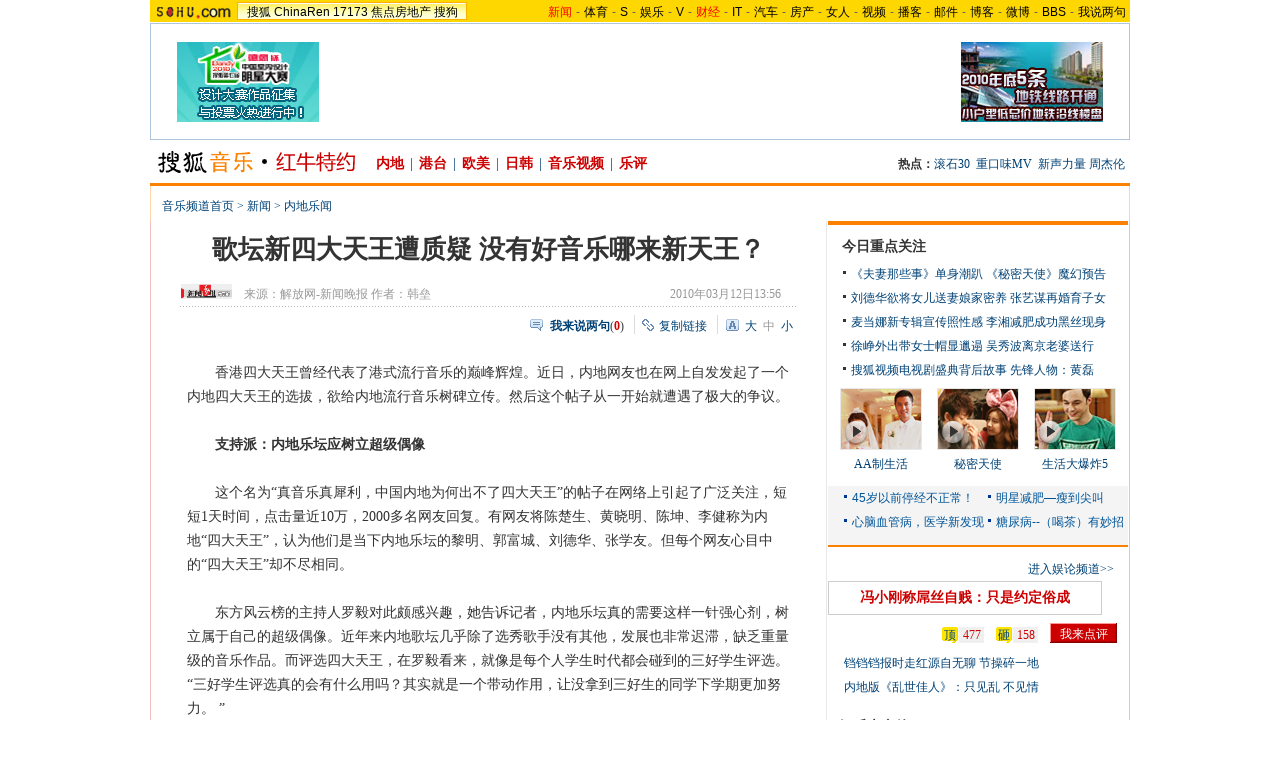

--- FILE ---
content_type: text/html
request_url: http://music.yule.sohu.com/20100312/n270778646.shtml
body_size: 33973
content:
<!DOCTYPE html PUBLIC "-//W3C//DTD XHTML 1.0 Transitional//EN"
	"http://www.w3.org/TR/xhtml1/DTD/xhtml1-transitional.dtd">
















<html>
<head>
<meta http-equiv="content-type" content="text/html; charset=gb2312" />
<meta name="description" content="歌坛新四大天王遭质疑 没有好音乐哪来新天王？">
<meta name="keywords" content="歌坛新四大天王遭质疑 没有好音乐哪来新天王？">
<meta name="robots" content="all">
<meta http-equiv="X-UA-Compatible" content="IE=EmulateIE7" />
<title>歌坛新四大天王遭质疑 没有好音乐哪来新天王？-搜狐音乐</title>
<script src="http://www.sohu.com/sohuflash_1.js" type="text/javascript"></script>
<script src="http://css.sohu.com/upload/global1.0.0.9.js" type="text/javascript"></script>
<link type="text/css" rel="stylesheet" href="http://css.sohu.com/upload/global1.3.css" />
<link type="text/css" rel="stylesheet" href="http://css.sohu.com/upload/article/09/module.css" />
<link type="text/css" rel="stylesheet" href="http://css.sohu.com/upload/article/09/style20100513.css" />
<link type="text/css" rel="stylesheet" href="http://css.sohu.com/upload/article/09/card_comment.css" />

	<style>
#contentA,#contentC{background:url(http://news.sohu.com/upload/pagerevision20090916/music_bgy.gif) repeat-y}
#contentA .argue .btn span,.function .commentLink,.function .copylink,.function .fontSize,.function .editor,.lbgA,.lbgB,.rbgA,.rbgB,.lnowA,.rnowA{background:url(http://news.sohu.com/upload/pagerevision20090916/icon.gif) no-repeat}
#contentC{background-position:-980px 0}

#chLogo .left a{color:#C00}
#contentA{border-bottom:1px #FED5AA solid}
#location{border:1px #FED5AA solid;border-top:0;border-bottom:0}
#contentA .todayFocus .txt h4,#contentA .todayFocus .txtLink .wdB a,#contentA .review h5 span,#contentA .review .btn{background:url(http://news.sohu.com/upload/pagerevision20090916/yule_icon.gif) no-repeat}

.line{background:url(http://news.sohu.com/upload/pagerevision20090916/xx1.gif);height:1px;width:92%;margin:0 auto;overflow:hidden;clear:both;font-size:1px}
.lineA{background:#FC8100;height:3px;clear:both;font-size:1px;}
.bordA{border-top:2px #FC8100 solid}
.bgA{background:#F4F4F4}
.bgB{background:#FFF5EB}

/* 今日重要新闻 */
#contentA .boxA{height:259px;overflow:hidden}
#contentA .boxA .list12 ul{margin:3px auto 0}
#contentA .boxA .pp{margin:6px auto 0}
#contentA .boxA .pp li{position:relative;width:82px;margin:0 8px 0 7px;}
#contentA .boxA .pp span{margin:3px auto 0}
#contentA .boxA .pp .floor{width:80px;height:60px;position:absolute;top:0;left:0;}
#contentA .boxA .pp .floor a{cursor:pointer;width:80px;height:60px;display:block;_FILTER: progid:DXImageTransform.Microsoft.AlphaImageLoader(src='http://news.sohu.com/upload/pagerevision20090916/yule_video_bg011.png',sizingMethod='scale');background:url(http://news.sohu.com/upload/pagerevision20090916/yule_video_bg011.png)!important;background:none;}
#contentA .boxA .pp .floor a:hover{_FILTER: progid:DXImageTransform.Microsoft.AlphaImageLoader(src='http://news.sohu.com/upload/pagerevision20090916/yule_video_bg021.png',sizingMethod='scale');background:url(http://news.sohu.com/upload/pagerevision20090916/yule_video_bg021.png)!important;background:none;}

/* 网友关注排行 */
#contentA .boxB{height:301px;overflow:hidden}

.title{height:28px;padding:0 16px;border-bottom:2px #FC8100 solid;background:#FFF;color:#333;line-height:28px;text-align:right}
.title span{float:left;font-weight: bold;font-size:14px}

/* 频道维护 */
#contentA .blockA{width:675px;margin:18px 0 0 auto;border:1px #E8E8E8 solid;border-left:0;border-right:0}
#contentA .blockA .l{width:284px;margin-left:30px}
#contentA .blockA .r{width:284px;margin-right:28px;padding-left:26px;border-left:1px #E8E8E8 solid;}
#contentA .blockA h2{height:24px;margin:14px auto 0;line-height:24px}
#contentA .blockA h2 span{font-size:14px}
#contentA .blockA .pt{margin:8px auto 0;color:#333;line-height:18px}
#contentA .blockA .pt div{margin-right:12px}
#contentA .blockA .pt h4{margin-bottom:6px;font-weight: bold;color:#004276}
#contentA .blockA .list12 ul{margin:20px auto 0}
#contentA .blockA .list12 .more{margin:0 auto 11px;padding-right:6px;line-height:24px}

/* 网友排行 */
#contentA .nfRank{width:675px;margin:0 0 0 auto;border-bottom:1px #E8E8E8 solid}
#contentA .nfRank .l{width:294px;margin-left:30px}
#contentA .nfRank .r{width:294px;margin-right:18px;padding-left:26px;border-left:1px #E8E8E8 solid;}
#contentA .nfRank h2{height:24px;margin:12px auto 0;line-height:24px}
#contentA .nfRank h2 span{font-size:14px}
#contentA .nfRank .snList ul{width:294px;margin:5px auto 8px}

/* 隐藏点击数和评论数 */
#contentA .nfRank .snList li span{display:none}

/* 今日娱论 */
#contentA .review{height:158px;overflow:hidden}
#contentA .review h3{width:272px;height:32px;border:1px #CDCDCD solid;color:#C00;line-height:32px;font-size:14px;font-weight: bold}
#contentA .review h3 a{color:#C00}
#contentA .review div{width:278px;height:28px;margin:8px auto 0;}
#contentA .review h5{float:right;}
#contentA .review h5 span{float:left;display:block;background-position:-70px -60px;width:16px;height:16px;margin-top:4px;line-height:16px;color:#000;}
#contentA .review h5 em{float:left;margin:4px 12px 0 1px;background:#F0F0F0;padding:1px 3px 0 4px;color:#C00;}
#contentA .review .btn{border:0;height:20px;width:67px;background-position:0 -35px;color:#FFF;line-height:21px}
#contentA .review p{text-align:left;line-height:24px;text-indent:16px}

/* 娱乐大事件 */
#contentA .bigEvent{height:142px;overflow:hidden}
#contentA .bigEvent .form{width:278px;margin:0 auto;text-align:left}
#contentA .bigEvent .tx{width:220px;height:17px;color:#999;line-height:20px}
#contentA .bigEvent .btn{width:46px}

/* 娱乐资料库 */
#contentA .filmRoom{height:195px;overflow:hidden}
#contentA .filmRoom h2 span em{margin-left:10px;font-size:12px;font-weight:normal}
#contentA .filmRoom .form{width:278px;margin:5px auto 0;text-align:left}
#contentA .filmRoom .btn{width:46px}
#contentA .filmRoom select{color:#999}
#contentA .filmRoom .tx{width:218px;height:16px;color:#999;line-height:20px}
#contentA .filmRoom .list12 li{background:none;padding-left:0;text-align:right}
#contentA .filmRoom .list12 li em{float:left}

/* 今日焦点关系 */
#contentA .todayFocus{height:195px;overflow:hidden}
#contentA .todayFocus h2 span a{color:#C00}
#contentA .todayFocus .picTxt{width:244px;margin:5px auto 3px}
#contentA .todayFocus .pic{width:60px}
#contentA .todayFocus .pic img{border:1px #E9E9E9 solid}
#contentA .todayFocus .pic span{display:block;margin:3px auto 0;line-height:20px}
#contentA .todayFocus .txt{width:124px;float:left;display:inline}
#contentA .todayFocus .txt h4{width:92px;margin:0 auto;height:29px;background-position:0 0;line-height:29px;color:#FFF}
#contentA .todayFocus .txt h4 a{color:#FFF}
#contentA .todayFocus .txt p{margin:6px auto 3px;line-height:20px}
#contentA .todayFocus .txt h5 a{display:block;height:15px;width:55px;margin:0 auto;padding-top:3px;background:#F2F2F2;border:1px #004176 solid}
#contentA .todayFocus .txt h5 a:hover{background:#91ACC6;color:#FFF;text-decoration:none;}

#contentA .todayFocus .txtLink{width:276px;margin:12px auto 0}
#contentA .todayFocus .txtLink .l,#contentA .todayFocus .txtLink .r{width:126px}
#contentA .todayFocus .txtLink ul{clear:both;height:25px}
#contentA .todayFocus .txtLink li{float:left;line-height:17px}
#contentA .todayFocus .txtLink .wdA{width:38px;text-align:left}
#contentA .todayFocus .txtLink .wdB{width:49px;}
#contentA .todayFocus .txtLink .wdB a{height:15px;padding-top:2px;display:block;background-position:0 -60px;color:#D51800;line-height:14px}
#contentA .todayFocus .txtLink .wdC{width:38px;text-align:right}
</style>

<script type="text/javascript">
//元素名称：m_n; tab_m_n
//count:交换的个数
function showDiv(m,n,count){
	for(var i=1;i<=count;i++){
	if (i==n){			
		getObject("li_"+m+"_"+i).className="libg";
		getObject("div_"+m+"_"+i).className="show";
	}else {
		getObject("li_"+m+"_"+i).className="";
		getObject("div_"+m+"_"+i).className="hidden";
		}
	}
}

function getObject(objectId) {
	if(document.getElementById && document.getElementById(objectId)) {
	// W3C DOM
	return document.getElementById(objectId);
	} else if (document.all && document.all(objectId)) {
	// MSIE 4 DOM
	return document.all(objectId);
	} else if (document.layers && document.layers[objectId]) {
	// NN 4 DOM.. note: this won't find nested layers
	return document.layers[objectId];
	} else {
	return false;
	}	
}

function showtab(m,n,count){
	for(var i=1;i<=count;i++){
		if (i==n){			
			$("td_"+m+"_"+i).className="libg";
			$("tab_"+m+"_"+i).className="show";
			}
		else {
			$("td_"+m+"_"+i).className="";
			$("tab_"+m+"_"+i).className="hidden";
			}
	}
}

//转换字号
function doZoom(size){
	if(size==12){
		$("contentText").style.fontSize = size + "px";
		$("fs12").style.display = "";
		$("fs14").style.display = "none";
		$("fs16").style.display = "none";
	}
	if(size==14){
		$("contentText").style.fontSize = size + "px";
		$("fs12").style.display = "none";
		$("fs14").style.display = "";
		$("fs16").style.display = "none";
	}
	if(size==16){
		$("contentText").style.fontSize = size + "px";
		$("fs12").style.display = "none";
		$("fs14").style.display = "none";
		$("fs16").style.display = "";
	}
}

function copyLink(){
	try {
		var cText =  document.location.toString();
		if (window.clipboardData) {
			window.clipboardData.setData("Text", cText);
			alert("复制完成!");
		} else if (window.netscape) {
			try {
				netscape.security.PrivilegeManager.enablePrivilege("UniversalXPConnect");
			} catch (e) {
				alert("您的浏览器设置为不允许复制！\n如果需要此操作，请在浏览器地址栏输入'about:config'并回车\n然后将'signed.applets.codebase_principal_support'设置为'true',再重试复制操作!");
				return false;
			}
			var clip = Components.classes['@mozilla.org/widget/clipboard;1'].createInstance(Components.interfaces.nsIClipboard);
			if (!clip) 
				return;
			var trans = Components.classes['@mozilla.org/widget/transferable;1'].createInstance(Components.interfaces.nsITransferable);
			if (!trans) {
				return;
			}
			trans.addDataFlavor('text/unicode');
			var str = new Object();
			var len = new Object();
			var str = Components.classes["@mozilla.org/supports-string;1"].createInstance(Components.interfaces.nsISupportsString);
			
			str.data = cText;
			trans.setTransferData("text/unicode", str, cText.length * 2);
			var clipid = Components.interfaces.nsIClipboard;
			if (!clip) 
				return false;
			clip.setData(trans, null, clipid.kGlobalClipboard);
			alert("复制完成!");
		}
	} catch (e) {
	}
};

//媒体来源
function media_span_url(id_media_span_url) {
    if(id_media_span_url) {
        id_media_span = $('media_span');
        if(!id_media_span.getElementsByTagName('a').length) {
            id_media_span.innerHTML = '<a href=\'' + id_media_span_url + '\' target=\'_blank\'>' + id_media_span.firstChild.nodeValue + '</a>';
        }
    }
}
//我说两句
function checkInput(){
	var author = $("author")
	var anonymous = $("anonymous")
	var content = $("ccontent");
	var title = $("comment.title");
	var debate = $("comment.debate");
	var spcontent = $("spcontent");
	var opcontent = $("opcontent");
	var errormsg = "";
	
	if ($("ppbannerC") && $("ppcardC")) {
		PassportSComent.parsePassportCookie();
		var userId = PassportSComent.cookie['userid'];
		if (!userId) {
		
			errormsg = "* 请登录后发言\n";
			if (document.loginformComment && document.loginformComment.pemail) document.loginformComment.pemail.focus();
		} else {
			document.commentForm.author.value = userId;
		}
	} else {
		if (!anonymous.checked && author.value == "") {
			errormsg = "* 请输入用户昵称，再提交\n";
			author.focus();
		}
		
		if (!anonymous.checked && author.value.length > 16) {
			errormsg = "* 昵称不能超过16个字符\n";
			author.focus();
		}
	}
	
	if (title && debate && debate.checked && spcontent && opcontent) {
		if (spcontent.value == "" || spcontent.value.match(/^\s*$/)) {
			errormsg = errormsg + "*正方内容不能为空\n";
			spcontent.focus();
		}
		if (opcontent.value == "" || opcontent.value.match(/^\s*$/)) {
			errormsg = errormsg + "*反方内容不能为空\n";
			opcontent.focus();
		}
		if (debate.checked && title.value != "") {
			content.value = spcontent.value + "PK" + opcontent.value;
		}
		if (content.value.length > 1500) {
			errormsg = errormsg + "* 内容不能超过1500个字符\n";
			content.focus();
		}
	} else {
		if (content.value.match(/^\s*$/)) {
			errormsg = errormsg + "* 内容不能为空\n";
			content.focus();
		}
		if (content.value.length > 1500) {
			errormsg = errormsg + "* 内容不能超过1500个字符\n";
			content.focus();
		}
	}
	
	if (title && debate) {
		if (debate.checked && (title.value == "" || title.value.match(/^\s*$/))) {
			errormsg = errormsg + "* 辩论话题的标题不能为空\n";
		}
		if (title.value.length > 24) {
			errormsg = errormsg + "* 标题不能超过24个字符\n";
			title.focus();
		}
	}
	if (errormsg) {
		alert(errormsg);
		return false;
	}
	
}

function switchAnonymous(){
	var author = $("author")
	var anonymous = $("anonymous")
	if (anonymous.checked) {
		author.value = "搜狐网友";
		anonymous.value = "true";
	} else {
		author.value = "";
		anonymous.value = "false";
		author.focus();
	}
}

function changeAuthor(){
	var author = $("author");
	var anonymous = $("anonymous");
	if (author.value != "搜狐网友") {
		anonymous.checked = false;
		anonymous.value = "false";
	} else {
		anonymous.checked = true;
		anonymous.value = "true";
	}
	
}

function switchDebate(){
	var title = $("comment.title")
	var debate = $("comment.debate")
	
	if (debate.checked) {
		title.value = "";
		debate.value = "true";
		title.disabled = false;
		
	} else {
		debate.value = "false";
		title.value = "输入标题可以设置以上内容成为辩论话题";
		title.disabled = true;
	}
}

function comment(){
	if ($('argueForm').style.display == '') {
		$('argueForm').style.display = 'none';
		$('replyForm').style.display = '';
	} else {
		$('argueForm').style.display = '';
		$('replyForm').style.display = 'none';
	}
	switchDebate();
}

var clickCount = 0;
var contentText = "您需要注册后才能参与话题讨论，并请文明上网，理性发言。注册成功后，您还可获得搜狐社区20积分。";
function clearCommentContent(oObject){
	clickCount++;
	if (clickCount == 1) {
		oObject.value = "";
	}
}

function checkCommentContent(oObject){
	if (clickCount == 0) alert("请先填写您的个人看法");
	else if (checkInput() != false) oObject.form.submit();
}
function creset(){
	if($("argueForm").style.display == "none"){
		$("ccontent").value = contentText;
	}else{
		$("comment.title").value = "";
		$("spcontent").value = "";
		$("opcontent").value = contentText;
	}
}
</script>
<script  type='text/javascript'>
var sogou_is_brand = new Object();
sogou_is_brand["pid"]  = 'sohu__brand';
sogou_is_brand["charset"]   = 'gb2312';
sogou_is_brand["sohuurl"] = document.location.href;
</script>

</head>

<body>
<!-- 标准头开始 -->

<div id="logo_nav">
	<a href="http://www.sohu.com"><img src="http://images.sohu.com/uiue/sohu_logo/sohu_logo3.gif" width="87" height="22" alt="搜狐网站" border="0" class="left" /></a>
	<div id="matrix_nav">
		<a href="http://www.sohu.com">搜狐</a> 
		<a href="http://www.chinaren.com">ChinaRen</a> 
		<a href="http://www.17173.com">17173</a>
		<a href="http://house.focus.cn/">焦点房地产</a> 
		<a href="http://www.sogou.com">搜狗</a>
	</div>
	<div id="nav">
	<a href="http://news.sohu.com/"><font color="#ff0000">新闻</font></a>-<a href="http://sports.sohu.com/">体育</a>-<a href="http://s.sohu.com/">S</a>-<a href="http://yule.sohu.com/">娱乐</a>-<a href="http://tv.sohu.com/yule/">V</a>-<a href="http://business.sohu.com/"><font color="#ff0000">财经</font></a>-<a href="http://it.sohu.com/">IT</a>-<a href="http://auto.sohu.com/">汽车</a>-<a href="http://house.focus.cn/">房产</a>-<a href="http://women.sohu.com/">女人</a>-<a href="http://tv.sohu.com/">视频</a>-<a href="http://my.tv.sohu.com/">播客</a>-<a href="http://login.mail.sohu.com/">邮件</a>-<a href="http://blog.sohu.com/">博客</a>-<a href="http://t.sohu.com/">微博</a>-<a href="http://club.sohu.com/">BBS</a>-<a href="http://comment2.news.sohu.com/">我说两句</a>
</div>
</div>

<!-- 标准头end -->

<!-- 翻牌广告 st -->
<div id="turnAD" class="area">
	<div class="left"><SOHUADCODE><iframe width=142 height=80 marginwidth=0 marginheight=0 hspace=0 vspace=0 frameborder=0 scrolling=no bordercolor=#000000 src=http://news.sohu.com/upload/cs/cswb002/yule-left/left.html></iframe></SOHUADCODE></div>
	<div class="center"><SOHUADCODE><div id='TurnAD9519' width='590' height='95'></div>
<script type='text/javascript' src='http://www.sohu.com/sohuflash_1.js'></script>
<script language=javascript>
brand_ad_pid = '1_1_9519';
brand_ad_type = '1';
brand_ad_width = '590';
brand_ad_height = '95';
// 保证页面中有一个id='TurnAD9519'的DIV
brand_ad_div = 'TurnAD9519';
brand_ad_timeout = '6000';
</script>
<script type='text/javascript' src='http://images.sohu.com/cs/jsfile/js/brand/brand.js'></script></SOHUADCODE></div>
	<div class="right"><SOHUADCODE><iframe width=142 height=80 marginwidth=0 marginheight=0 hspace=0 vspace=0 frameborder=0 scrolling=no bordercolor=#000000 src=http://news.sohu.com/upload/cs/cswb002/yule-right/right.html></iframe></SOHUADCODE></div>
</div>
<!-- 翻牌广告 end -->

<!-- 频道logo st -->
<div id="chLogo" class="area">
	<div class="left">
		
			<a href="http://music.yule.sohu.com/" target="_blank"><img src="http://images.sohu.com/uiue/sohu_logo/2009/cs/music_logo3.gif" height="24" alt="搜狐音乐" /></a>
		
		
		
           <a href="http://music.yule.sohu.com/mingxing.shtml" target="_blank">内地</a>|<a href="http://music.yule.sohu.com/htmusic/" target="_blank">港台</a>|<a href="http://music.yule.sohu.com/eomusic/" target="_blank">欧美</a>|<a href="http://music.yule.sohu.com/jkmusic/index.shtml" target="_blank">日韩</a>|<a href="http://tv.sohu.com/music/" target="_blank">音乐视频</a>|<a href="http://music.yule.sohu.com/comment07/" target="_blank">乐评</a>		
		
	</div>
	<div class="right">
		<strong>热点：</strong><a href="http://music.yule.sohu.com/s2010/gogorock/index.shtml" target="_blank">滚石30</a>&nbsp;&nbsp;<a href="http://tv.sohu.com/s2011/xzjmv/index.shtml" target="_blank">重口味MV</a>&nbsp;&nbsp;<a href="http://music.yule.sohu.com/s2009/xins09/index.shtml" target="_blank">新声力量</a>&nbsp;<a href="http://tv.sohu.com/20111028/n323738625.shtml" target="_blank">周杰伦</a>
	</div>
</div>
<!-- 频道logo end -->

<div class="lineA area"></div>

<!-- 当前位置 st -->
<div id="location" class="area">
	<a href=http://music.yule.sohu.com/>音乐频道首页</a> &gt; <a href=http://music.yule.sohu.com/news.shtml>新闻</a> &gt; <a href=http://music.yule.sohu.com/mingxing.shtml>内地乐闻</a>
</div>
<!-- 当前位置 end -->

<div id="contentA" class="area">
	<div class="left">
		<h1>歌坛新四大天王遭质疑 没有好音乐哪来新天王？</h1>
		
		<!-- 来源 时间 st -->
		<div class="sourceTime">
			<div class="l">
			
				<a href=http://www.jfdaily.com/gb/node2/node17/node38/index.html target=_blank><img src=http://photocdn.sohu.com/20061227/Img247299909.gif height="15px"/></a>
				来源：<span id="media_span">解放网-新闻晚报</span>
				 作者：韩垒 
			
			</div>
			<div class="r">2010年03月12日13:56</div>
		</div>
		<!-- 来源 时间 end -->
		<div class="line"></div>
		
		<!-- 功能 st -->
		<div class="function clear">
			<div class="l"><SOHUADCODE>
</SOHUADCODE></div>
			<div class="r">
				<div class="commentLink"><a href="http://comment2.news.sohu.com/t_270778646.html" target="_blank"><strong>我来说两句</strong></a>(<span id="commA">0</span>)</div>
				<div class="copylink"><a href="javascript:void(0)" onclick="copyLink()">复制链接</a></div>
				<div class="fontSize" id="fs12" style="display:none"><a href="javascript:doZoom(16)">大</a><a href="javascript:doZoom(14)">中</a><span>小</span></div>
<div class="fontSize" id="fs14"><a href="javascript:doZoom(16)">大</a><span>中</span><a href="javascript:doZoom(12)">小</a></div>
<div class="fontSize" id="fs16" style="display:none"><span>大</span><a href="javascript:doZoom(14)">中</a><a href="javascript:doZoom(12)">小</a></div>
			</div>
		</div>
		<!-- 功能 end -->
		
		<!-- 正文 st -->
		<div class="text clear" id="contentText">
			
			
			<P>　　香港四大天王曾经代表了港式流行音乐的巅峰辉煌。近日，内地网友也在网上自发发起了一个内地四大天王的选拔，欲给内地流行音乐树碑立传。然后这个帖子从一开始就遭遇了极大的争议。</P>
<P>　<STRONG>　支持派：内地乐坛应树立超级偶像</STRONG></P>
<P>　　这个名为“真音乐真犀利，中国内地为何出不了四大天王”的帖子在网络上引起了广泛关注，短短1天时间，点击量近10万，2000多名网友回复。有网友将陈楚生、黄晓明、陈坤、李健称为内地“四大天王”，认为他们是当下内地乐坛的黎明、郭富城、刘德华、张学友。但每个网友心目中的“四大天王”却不尽相同。</P>
<P>　　东方风云榜的主持人罗毅对此颇感兴趣，她告诉记者，内地乐坛真的需要这样一针强心剂，树立属于自己的超级偶像。近年来内地歌坛几乎除了选秀歌手没有其他，发展也非常迟滞，缺乏重量级的音乐作品。而评选四大天王，在罗毅看来，就像是每个人学生时代都会碰到的三好学生评选。 “三好学生评选真的会有什么用吗？其实就是一个带动作用，让没拿到三好生的同学下学期更加努力。 ”</P>
<P>　　而市场营销专家李小姐也表示，一到两位超级巨星能拉动整个产业的跃进，比如迈克尔·杰克逊对于八九十年代的美国，以及周杰伦对于世纪交叠的华语乐坛，都起到了重磅炸弹的作用。</P>
<P>　　<STRONG>反对派：哪有歌手堪称“天王”</STRONG></P>
<P>　　尽管反响热烈，但真的要拉一份候选名单，不少网友还是犯了难：这几年发表专辑的男歌手寥寥无几，既叫好又叫座的更是凤毛麟角。</P>
<P>　　记者注意到，几乎每一个被提名的男歌手都遭到了质疑。孙楠这两年鲜有新作问世，作为最有资格被称为天王的内地歌手却面临过气的尴尬；黄晓明演而优则唱，但唱功在众人眼里却需大大提高；陈楚生的选秀歌手身份天生就是劣势；而因为王菲大红的李健也被认为群众基础不够，这一切都让网友直言：香港“四大天王”均是影视歌全面发展的全能艺人，内地歌手无法企及。更有网友表态，“四大天王”是时代的产物，内地流行音乐欠发达，无法重现90年代香港乐坛的辉煌，况且内地的造星能力太差，乐坛已被选秀歌手闹得乌烟瘴气，根本不配有“四大天王”。</P>
<P>　　<STRONG>业界声音：快餐时代难现“天王”</STRONG></P>
<P>　　作为内地原创第一榜，第一个提出“真音乐”口号的流行音乐榜单，东方风云榜一直是内地乐坛的风向标。记者就此采访了东方风云榜相关负责人，他表示当下的内地乐坛与90年代香港乐坛没有质的可比性，在如今崇尚个性的乐坛，“四大天王”只能是曾经的榜样，已经不再是奋斗的目标，在快餐时代的乐坛，头衔不过是一时之称，昔日香港“四大天王”的雄风无法复制，东方风云榜始终认为关注“真音乐”才是正解。</P>
			
			

			
		</div>
		<!-- 正文 end -->
		
		<!-- 功能 st -->
		<div class="function clear">
			<div class="l">
			
			</div>
			<div class="r">
				<div class="commentLink"><a href="http://comment2.news.sohu.com/t_270778646.html" target="_blank"><strong>我来说两句</strong></a>(<span id="commB">0</span>)</div>
				<div class="copylink"><a href="javascript:void(0)" onclick="copyLink()">复制链接</a></div>
				<div class="editor">
				责任编辑：CL
				</div>
			</div>
		</div>
		<!-- 功能 end -->
		
		<!--我信我选st-->
		<SOHUADCODE>
</SOHUADCODE>
		<!--我信我选end-->
		
		<div class="blank8"></div>
		<div class="line"></div>
		
		<!-- 白社会新闻列表 st -->
		<div class="baiList clear">
			<div class="list14">
				<ul>
					<li><a href="http://t.sohu.com/huati/7803?srcid=2005300001" target="_blank"> 二月二抬头龙见喜</a></li>
					<li><a 
href="http://t.sohu.com/live/2960?srcid=2005300003" target="_blank">直击归真堂养熊基地开放日</a></li>
				</ul>
			</div>
		</div>
<div class="line"></div>
		<!-- 白社会新闻列表 end -->
		
		<!-- 搜狗搜索 st -->
		<div class="sogouSearch clear">
			<div class="l"><a href="http://www.sogou.com/" target="_blank"><img src="http://news.sohu.com/upload/pagerevision20090916/pic03.gif" width="95" height="26" alt="" /></a>上网从搜狗开始</div>
			<div class="r">
				<form action="http://news.sogou.com/news" method="get" target="_blank" id="searchform" name="searchform" onsubmit="return CheckKeyWord();" autocomplete="off"> 
				<input type="radio" name="t" id="sogou_web" value="web" onclick="CheckFormAction('web');" />网页&nbsp;&nbsp;<input type="radio" name="t" id="t" value="news" checked onclick="CheckFormAction('news');" />新闻<input type="text" class="tx" name="query" id="query" value="请输入关键词" onfocus="this.style.color='#000';if (this.value=='请输入关键词') this.value='';" onblur="CheckColor();" style="color:#ccc" /><input type="hidden" name="p" id="p" value="02240101" class="inputB" /><input type="submit" class="btn" value="搜　索" /></form></div>
</div>
<script type="text/javascript">
function CheckKeyWord(){
	var sf = document.searchform;
	with(sf){
  if (query.value == "请输入关键词") {
		query.value = "";
		setTimeout("query.value='请输入关键词'", 1000);
	}
 }
	return true;
}

// 改变提交的查询动作
function CheckFormAction(v){
	var sf = document.searchform;
	with(sf){
  if (v=='web') {
		action = "http://www.sogou.com/web";
    p.value = "02240100";				
	} else {
		p.value = "02240101";
		action = "http://news.sogou.com/news";
	}
 }
	return true;
}

//改变输入框颜色
function CheckColor(){
	var query = document.searchform.query;
	if (query.value == "请输入关键词" || query.value == "搜狗搜索，请输入关键词") {
		query.style.color = "#ccc";
	}
}
</script>
		<!-- 搜狗搜索 end -->
		
		<!-- 相关新闻 st -->
		<div class="muNew clear">
			<div class="l">
				<h2><span>相关新闻</span></h2>
				<div class="list14">
					

			 <ul> 		<li><span>10-03-12</span>·<a href="http://music.yule.sohu.com/20100312/n270766608.shtml" onclick="return sogouRelateNews(this);" len="10"  ind="1" target="_blank">风云榜香港拉票 罗毅称"四大天王"不能复制</a></li>
								<li><span>10-03-10</span>·<a href="http://music.yule.sohu.com/20100310/n270707425.shtml" onclick="return sogouRelateNews(this);" len="10"  ind="2" target="_blank">杰克逊保镖开腔曝天王私生活 称其有两个女友(图)</a></li>
								<li><span>10-03-05</span>·<a href="http://yule.sohu.com/20100305/n270595205.shtml" onclick="return sogouRelateNews(this);" len="10"  ind="3" target="_blank">熊黛林乐基儿同台不尴尬 "天王嫂"不和是误会(图)</a></li>
								<li><span>10-03-03</span>·<a href="http://yule.sohu.com/20100303/n270556859.shtml" onclick="return sogouRelateNews(this);" len="10"  ind="4" target="_blank">郑恺演绎多面马甲 广告小天王玩味层次型搭(图)</a></li>
								<li><span>10-03-03</span>·<a href="http://music.yule.sohu.com/20100303/n270541073.shtml" onclick="return sogouRelateNews(this);" len="10"  ind="5" target="_blank">话题不断绯闻缠身 小天王周杰伦喊累</a></li>
								<li><span>10-01-28</span>·<a href="http://yule.sohu.com/20100128/n269885035.shtml" onclick="return sogouRelateNews(this);" len="10"  ind="6" target="_blank">图:《开心100》省钱"四大天王"</a></li>
								<li><span>10-01-28</span>·<a href="http://yule.sohu.com/20100128/n269884498.shtml" onclick="return sogouRelateNews(this);" len="10"  ind="7" target="_blank">台综艺"四大天王"齐聚搞笑 吴宗宪胡瓜哭穷(图)</a></li>
								<li><span>10-01-27</span>·<a href="http://music.yule.sohu.com/20100127/n269847882.shtml" onclick="return sogouRelateNews(this);" len="10"  ind="8" target="_blank">黎明"无声"反无线 四大天王谁最忠心(图)</a></li>
								<li><span>10-01-12</span>·<a href="http://yule.sohu.com/20100112/n269527134.shtml" onclick="return sogouRelateNews(this);" len="10"  ind="9" target="_blank">孙红雷拒绝上春晚 央视紧急邀请四大天王出山</a></li>
								<li><span>09-10-22</span>·<a href="http://yule.sohu.com/20091022/n267651988.shtml" onclick="return sogouRelateNews(this);" len="10"  ind="10" target="_blank">五大选秀天王齐聚天使舞台 明星阵容组评审团</a></li>
		 </ul> 	

					
				</div>
			</div>
			<div class="r">
				<h2><span>相关推荐</span></h2>
				<div class="list14">
					<ul>
						
	<li><a href="http://pic.sogou.com/pics?query=天王&p=31210500&fhintidx=0" onclick="return sogouRelateWeb(this);" target="_blank" len="10" ind="1">天王的最新图片</a></li>
	<li><a href="http://pic.sogou.com/pics?query=选秀&p=31210500&fhintidx=1" onclick="return sogouRelateWeb(this);" target="_blank" len="10" ind="2">选秀的最新图片</a></li>
	<li><a href="http://www.sogou.com/web?query=四大干洗品牌&p=31210100&fhintidx=2" onclick="return sogouRelateWeb(this);" target="_blank" len="10" ind="3">四大干洗品牌</a></li>
	<li><a href="http://www.sogou.com/web?query=四大小天王&p=31021106&fhintidx=3" onclick="return sogouRelateWeb(this);" target="_blank" len="10" ind="4">四大小天王</a></li>
	<li><a href="http://www.sogou.com/web?query=选秀视频&p=31210100&fhintidx=4" onclick="return sogouRelateWeb(this);" target="_blank" len="10" ind="5">选秀的高清视频</a></li>
	<li><a href="http://www.sogou.com/web?query=四大名捕斗天王&p=31021106&fhintidx=5" onclick="return sogouRelateWeb(this);" target="_blank" len="10" ind="6">四大名捕斗天王</a></li>
	<li><a href="http://www.sogou.com/web?query=四大金刚&p=31210100&fhintidx=6" onclick="return sogouRelateWeb(this);" target="_blank" len="10" ind="7">四大金刚</a></li>
	<li><a href="http://www.sogou.com/web?query=四大天王之伴游套餐&p=31021106&fhintidx=7" onclick="return sogouRelateWeb(this);" target="_blank" len="10" ind="8">四大天王之伴游套餐</a></li>
	<li><a href="http://www.sogou.com/web?query=中国四大自然奇观&p=31021106&fhintidx=8" onclick="return sogouRelateWeb(this);" target="_blank" len="10" ind="9">中国四大自然奇观</a></li>
	<li><a href="http://www.sogou.com/web?query=格斗天王&p=31021106&fhintidx=9" onclick="return sogouRelateWeb(this);" target="_blank" len="10" ind="10">格斗天王</a></li>

					</ul>
				</div>
			</div>
		</div>
		<!-- 相关新闻 end -->
		<div class="line"></div>
		
		<!-- 视频新闻 st -->
		<div class="videoNew clear" id="videoNews" style="display:none">
			<div class="tt">
				<div class="l">相关视频新闻</div>
				<div class="r" id="videoNewsP"></div>
			</div>
			<script>var newsvideocount = 10;</script>
<div class="pp">
<ul>
	<li><a href="http://v.sohu.com/20091231/n269317803.shtml" title="东方卫视四大天王齐聚 围绕世博会主题" onclick="return sogouRelateVideoNews(this);"  len="10" ind="1" target="_blank"><img src="http://photocdn.sohu.com/20091231/dde96b81-4ab8-4680-bc7e-cc92b51756baS.jpg" width="125" height="94" alt="" /></a><span><a href="http://v.sohu.com/20091231/n269317803.shtml" onclick="return sogouRelateVideoNews(this);"  len="10" ind="1"  title="东方卫视四大天王齐聚 围绕世博会主题" target="_blank">东方卫视四大天王齐聚 围绕世博会主题</a></span><em class="floor"><a href="http://v.sohu.com/20091231/n269317803.shtml" onclick="return sogouRelateVideoNews(this);"  len="10" ind="1"  title="东方卫视四大天王齐聚 围绕世博会主题" target="_blank"></a></em></li>
	<li><a href="http://tv.sohu.com/20091224/n269187698.shtml" title="FBI公布迈克尔杰克逊机密档案 天王得清白" onclick="return sogouRelateVideoNews(this);"  len="10" ind="2" target="_blank"><img src="http://photocdn.sohu.com/20091224/742aa889-d82f-489d-a2ef-768660a16b99S.jpg" width="125" height="94" alt="" /></a><span><a href="http://tv.sohu.com/20091224/n269187698.shtml" onclick="return sogouRelateVideoNews(this);"  len="10" ind="2"  title="FBI公布迈克尔杰克逊机密档案 天王得清白" target="_blank">FBI公布迈克尔杰克逊机密档案 天王得清白</a></span><em class="floor"><a href="http://tv.sohu.com/20091224/n269187698.shtml" onclick="return sogouRelateVideoNews(this);"  len="10" ind="2"  title="FBI公布迈克尔杰克逊机密档案 天王得清白" target="_blank"></a></em></li>
	<li><a href="http://v.sohu.com/20091223/n269162773.shtml" title="天王嫂雷人走秀视频《花田》春节回归" onclick="return sogouRelateVideoNews(this);"  len="10" ind="3" target="_blank"><img src="http://photocdn.sohu.com/20091223/a07b82c8-2e16-4132-88b9-0fe9d1826f2bS.jpg" width="125" height="94" alt="" /></a><span><a href="http://v.sohu.com/20091223/n269162773.shtml" onclick="return sogouRelateVideoNews(this);"  len="10" ind="3"  title="天王嫂雷人走秀视频《花田》春节回归" target="_blank">天王嫂雷人走秀视频《花田》春节回归</a></span><em class="floor"><a href="http://v.sohu.com/20091223/n269162773.shtml" onclick="return sogouRelateVideoNews(this);"  len="10" ind="3"  title="天王嫂雷人走秀视频《花田》春节回归" target="_blank"></a></em></li>
	<li class="end" ><a href="http://tv.sohu.com/20091221/n269107624.shtml" title="绿天王借陈江会"搅局"造势 选举味十足" onclick="return sogouRelateVideoNews(this);"  len="10" ind="4" target="_blank"><img src="http://photocdn.sohu.com/20091221/f416a502-ef51-486d-b876-3fec4ba80a9dS.jpg" width="125" height="94" alt="" /></a><span><a href="http://tv.sohu.com/20091221/n269107624.shtml" onclick="return sogouRelateVideoNews(this);"  len="10" ind="4"  title="绿天王借陈江会"搅局"造势 选举味十足" target="_blank">绿天王借陈江会"搅局"造势 选举味十足</a></span><em class="floor"><a href="http://tv.sohu.com/20091221/n269107624.shtml" onclick="return sogouRelateVideoNews(this);"  len="10" ind="4"  title="绿天王借陈江会"搅局"造势 选举味十足" target="_blank"></a></em></li>
</ul>
</div>


		</div>
		<script type="text/javascript">
        var vnlist = function(r1, r2){
			try {
				var s = 0, jsonData, jsonLength = 0, jsonList = "";
				jsonData = eval(r2);
				jsonList = jsonData.newsVideoList
				var buffer = new stringBuffer();
				var vpage = (Math.ceil(newsvideocount / 4));
				var lbg = r1 > 0 ? "lbgB" : "lbgA";
				var rbg = vpage > (r1 + 1) ? "rbgB" : "rbgA";
				
				var vup = r1 > 0 ? 'onmouseover="this.className=\'lnowA\'" onmouseout="this.className=\'lbgB\'" onclick="vpg(' + (r1 - 1) + ')" style="cursor:pointer;"' : '';
				var vdp = vpage > (r1 + 1) ? 'onmouseover="this.className=\'rnowA\'" onmouseout="this.className=\'rbgB\'" onclick="vpg(' + (r1 + 1) + ')" style="cursor:pointer;"' : '';
				
				jsonLength = jsonList.length;
				jsonLength = jsonLength - (r1 * 4) > 4 ? 4 : jsonLength - (r1 * 4);
				
				buffer.append('<div class="tt"><div class="l">相关视频新闻</div><div class="r"><span class="' + lbg + '"' + vup + '></span><em>' + (r1 + 1) + '/' + vpage + '</em><span class="' + rbg + '"' + vdp + '></span></div></div>');
				buffer.append('<div class="pp"><ul>')
				for (var i = 0; i < jsonLength; i++) {
					var ti = i + (r1 * 4);
					var cl = i == 3 ? ' class="end"' : "";
					var ttitle = jsonList[ti].title.length > 20 ? jsonList[ti].title.substr(0, 18) + ".." : jsonList[ti].title;
					var thref = '<a href="' + jsonList[ti].href + '" target="_blank" title="' + jsonList[ti].title + '" onclick="return sogouRelateVideoNews(this);" len="'+jsonLength+'" ind="'+ti+'">';
					buffer.append('<li' + cl + '>' + thref + '<img src="' + jsonList[ti].picUrl + '" width="125" height="94" alt="" /></a><span>' + thref + ttitle + '</a></span><em class="floor">' + thref + '</a></em></li>');
				}
				buffer.append('</ul></div></div>');
				$("videoNews").innerHTML = buffer.toString();
				buffer = null;
			}catch(e){}
        }, vpg = function(v){
			
        	var nvjson = window.location.href;
			if(nvjson.indexOf("_")>-1){
				nvjson = nvjson.replace(nvjson.substr(nvjson.indexOf("_"),(nvjson.indexOf(".shtml")-nvjson.indexOf("_"))),"");
			}
			nvjson = nvjson.replace(".shtml", "_news_video_all.inc");
			
        	if (typeof cms4relativeVideo != "object") {
        		var cs = new createScript("", nvjson, vnlist, [v, "cms4relativeVideo"],{cache:false});
        	} else {
        		vnlist(v,cms4relativeVideo);
        	}
        };
		
        if (newsvideocount && newsvideocount >= 4) {
        	$("videoNews").style.display = "";
        	var vpage = (Math.ceil(newsvideocount / 4));
        	var vrbg = vpage > 1 ? "rbgB" : "rbgA";
        	var vdp = vpage > 1 ? 'onmouseover="this.className=\'rnowA\'" onmouseout="this.className=\'rbgB\'" onclick="vpg(1)" style="cursor:pointer;"' : '';
        	$("videoNewsP").innerHTML = '<span class="lbgA"></span><em>1/' + vpage + '</em><span class="' + vrbg + '"' + vdp + '></span>';
        }

		</script>
		<!-- 视频新闻 end -->
		<div class="line"></div>
		
		<!-- 我来说两句 st -->
		<script src="http://www.sohu.com/passport/pp18030_5.js"></script>
		<script type="text/javascript" src="http://css.sohu.com/upload/article/09/pp_ac_10.js"></script>
		<script type="text/javascript" src="http://css.sohu.com/upload/article/09/pi_ac_10.js"></script>
		<div class="comment clear">
			<div class="login clear">
				<div class="l"><a href="http://comment2.news.sohu.com/t_270778646.html" target="_blank"><strong>我来说两句</strong></a>(<span><strong id="commC">0</strong></span>)</div>
				<div class="r" style="position:relative;">
					<div id="ppbannerC"></div>
					<div id="ppcardC" class="posa"></div>
				</div>
			</div>
			<form name="commentForm" action="http://comment2.news.sohu.com/postcomment.action" method="post" focus="ccontent">
				<input type="hidden" id="commentId" name="commentId" value=""/>
				<input type="hidden" id="topicId" name="topicId" value="270778646" />
				<input type="hidden" id="anonymous" name="anonymous" value="false" />
				<input type="hidden" id="author" name="comment.author" value="" />
				<div id="replyForm"><textarea class="ta" id="ccontent" name="comment.content" onclick="clearCommentContent(this)">您需要注册后才能参与话题讨论，并请文明上网，理性发言。注册成功后，您还可获得搜狐社区20积分。</textarea></div>
				
				<div id="argueForm" class="clear" style="display:none">
					<div class="argueTitle">标题：<input type="text" id="comment.title" name="comment.title"/></div>
					<div class="just">
                        <span><br />正<br /><br />方</span>
						<textarea class="ta" id="spcontent" name="spcontent" onclick="clearCommentContent(this)" style="background:none"></textarea>
                        <span><br />反<br /><br />方</span>
						<textarea class="ta" id="opcontent" name="opcontent" onclick="clearCommentContent(this)"></textarea>
					</div>					
                </div>
				
				<div class="fun">
					<div id="reg_info">*发表评论前请先注册成为搜狐用户，请点击右上角<a target="_blank" href="http://club.sohu.com/reg_sohu_full.php">“新用户注册”</a>进行注册！</div>
										<input type="checkbox" id="comment.debate" name="comment.debate" onclick='comment()' value="true" />设为辩论话题 
					<input type="button" class="btn" onClick="checkCommentContent(this)" value="发表" />
					<input type="reset" class="btn" value="重写" />
				</div>
			</form>
		</div>
		<script type="text/javascript">
			//通行证
	        try {
	        	PassportSScoment.drawPassportMail(document.getElementById("ppbannerC"), document.getElementById("ppcardC"))
	        } catch (e) {
	        }
	        //我说两句回填
	        function comment_updateCountAll(c){
	        	$("commA").innerHTML = $("commB").innerHTML = $("commC").innerHTML = c;
	        }
		</script>		
		
		<!-- 我来说两句 end -->
		
		<div class="ad590">
			<SOHUADCODE>
</SOHUADCODE>
		</div>
		
		<!-- 频道维护 st -->
        
		<div class="blockA clear">
			
			 <div class="l">
				<h2><span>王牌栏目</span></h2>
				<div class="pt">
					<div><a href="http://yule.sohu.com/s2012/6464/s334807584/" target="_blank"><img src="http://i1.itc.cn/20120217/b21_f8908191_af23_48f5_bfa0_05973d2289a0_1.jpg
" width="125" height="94" alt="先锋人物" /></a></div>
					<h4><a href="http://yule.sohu.com/s2012/6464/s334807584/" target="_blank">先锋人物黄晓明：<br>感谢低潮 偶像重生</a></h4>
					<p>黄晓明开始意识到，有些事情需要改变。……<A href="http://yule.sohu.com/s2012/6464/s334807584/" target="_blank">[详细]</A></p>
				</div>
				<div class="list12">
					<ul>

                                 <li><a href="http://yule.sohu.com/20120314/n337666062.shtml" target="_blank">《秘密天使》陈翔情迷金素恩YURA</a> </li>
						         <li><a href="http://yule.sohu.com/s2011/6765/s325555871_cover/" target="_blank">NewFace张俪：不怕定型“物质女”</a></li>
					<li><a href="http://yule.sohu.com/s2011/slweekly103/" target="_blank">明星时尚周报：女明星的欲望衣橱</a></li>
					<li><a href="http://korea.sohu.com/s2011/5501/s324307672/" target="_blank">日韩时尚周报</a> <a href="http://yule.sohu.com/s2011/3819/s322820533/" target="_blank">好莱坞街拍周报</a> </li>
					</ul>
					<div class="more"><a href="http://yule.sohu.com" target="_blank">更多 &gt;&gt;</a></div>
  </div>
			</div>
  		    
			
			
			 <div class="r">
				<h2><span>视频策划</span></h2>
  <div class="pt">
	  <div><a href="http://tv.sohu.com/dpdebade/" target="_blank"><img src="http://i0.itc.cn/20120315/2d16_f6441093_d806_8813_60bc_5fc191283088_1.jpg" width="125" height="94" alt="NewFace" /></a></div>
					<h4><a href="http://tv.sohu.com/dpdebade/" target="_blank">《大鹏嘚吧嘚》416期 <img height=10 src="http://photocdn.sohu.com/20071204/Img253796296.gif" width=16 border=0></a></h4>
					<p>杨丽萍提菜篮逛车展 时尚与村姑仅一线之隔…<a href="http://tv.sohu.com/dpdebade/" target="_blank">[详细]</a></p>
  </div>
				<div class="list12">
				  <ul>
<li><a href="http://tv.sohu.com/20120301/n336385330.shtml" target="_blank"><img height=10 src="http://photocdn.sohu.com/20071204/Img253796296.gif" width=16 border=0>《先锋人物》：黄磊不惑之年中的智慧</a></li>

<li><a href="http://tv.sohu.com/20120228/n336096132.shtml" target="_blank"><img height=10 src="http://photocdn.sohu.com/20071204/Img253796296.gif" width=16 border=0>《综艺马后炮》陈柏霖曝初吻属于范冰冰</a></li>

<li><a href="http://tv.sohu.com/20120222/n335450388.shtml" target="_blank"><img height=10 src="http://photocdn.sohu.com/20071204/Img253796296.gif" width=16 border=0>《NewFace》：《北爱》导演续集玩穿越 </a></li>
                   
<li><a href="http://tv.sohu.com/s2011/xrtx/" target="_blank"><img height=10 src="http://photocdn.sohu.com/20071204/Img253796296.gif" width=16 border=0>《夏日甜心》：和夏日有关的爱情世界</a></li>
				  </ul>
					<div class="more"><a href="http://tv.sohu.com/original/" target="_blank">更多 &gt;&gt;</a></div>
  </div>
			</div>
  		    
		</div>
        
		<!-- 频道维护 end -->

		
		<!-- 网友排行 st -->
		<div class="nfRank clear">
			<div class="l">
				<h2><span>网友点击排行</span></h2>
				<div class="snList">
					<ul>
		<li><em>1</em><a href="http://pic.yule.sohu.com/group-763453.shtml" target="_blank">《比利林恩》首映 章子怡范冰冰冯小刚捧场红毯</a></li>
<li><em>2</em><a href="http://pic.yule.sohu.com/group-763443.shtml" target="_blank">独家：买菜也要拗造型！金星携女逛街有派头</a></li>
<li><em>3</em><a href="http://yule.sohu.com/20161107/n472451544.shtml" target="_blank">京东和奶茶哪个更重要？刘强东的回答全场大笑！</a></li>
<li><em>4</em><a href="http://pic.yule.sohu.com/group-763483.shtml" target="_blank">杨威晒照庆祝结婚8周年 杨阳洋轻抚妈妈孕肚</a></li>
<li><em>5</em><a href="http://pic.yule.sohu.com/group-763441.shtml" target="_blank">艳压群芳！唐嫣修身长裙现身活动 仙气儿足</a></li>
<li><em>6</em><a href="http://pic.yule.sohu.com/group-763501.shtml" target="_blank">独家：姚晨带小土豆逛商场 购置产后新衣</a></li>
<li><em>7</em><a href="http://pic.yule.sohu.com/group-763450.shtml" target="_blank">成都风味！张靓颖冯轲曝婚纱照 吃串串打麻将</a></li>
<li><em>8</em><a href="http://pic.yule.sohu.com/group-763493.shtml" target="_blank">接地气！阔太熊黛林打扮休闲逛街买厕所泵</a></li>
<li><em>9</em><a href="http://yule.sohu.com/20161107/n472451569.shtml" target="_blank">马蓉离婚后，砸1000万人民币给媒体要求删掉这照片</a></li>
<li><em>10</em><a href="http://pic.yule.sohu.com/group-763485.shtml" target="_blank">甜到腻！黄晓明上海庆生 Baby挺孕肚送蛋糕</a></li>

					</ul>
				</div>
			</div>
			<div class="r">
				<h2><span>网友评论排行</span></h2>
				<div class="snList">
					<ul>
						<li><em>1</em><a href="http://yule.sohu.com/20140416/n398312031.shtml" target="_blank">董卿：这两年没什么突破 激烈竞争环境令我不安</a></li>
<li><em>2</em><a href="http://yule.sohu.com/20140416/n398304232.shtml" target="_blank">刘德华新片扮“犀利哥”街头狂奔</a></li>
<li><em>3</em><a href="http://yule.sohu.com/20140416/n398304357.shtml" target="_blank">为救母女俩 人艺演员中数刀(图)</a></li>
<li><em>4</em><a href="http://yule.sohu.com/20140416/n398320032.shtml" target="_blank">刘德华扮邋遢农民工太逼真 遭警察驱赶</a></li>
<li><em>5</em><a href="http://yule.sohu.com/20140416/n398302137.shtml" target="_blank">章子怡斥港媒歧视内地演员 称刁钻势利</a></li>
<li><em>6</em><a href="http://yule.sohu.com/20140416/n398303598.shtml" target="_blank">律师：于正不构成侵权 只能道德谴责</a></li>
<li><em>7</em><a href="http://yule.sohu.com/20140416/n398304542.shtml" target="_blank">王力宏否认“辱华”：别给歌词扣帽子</a></li>
<li><em>8</em><a href="http://yule.sohu.com/20140416/n398302129.shtml" target="_blank">王刚自曝7成家产为古董藏品：睡180年历史古床</a></li>
<li><em>9</em><a href="http://yule.sohu.com/20140416/n398302767.shtml" target="_blank">台媒:40岁林志玲冷冻9颗卵子 全副武装怕被认出</a></li>
<li><em>10</em><a href="http://yule.sohu.com/20140416/n398302596.shtml" target="_blank">陈冠希：假如我有时光机 也什么都不改</a></li>

					</ul>
				</div>
			</div>
		</div>
		<!-- 网友排行 end -->
		
		
		

		
		
		<!-- 大视野 st -->
	    
              <div class="coverAge clear">
			<h2><span>娱乐·大视野</span></h2>
			<div class="pp">
				<ul>
				     
		            <li class="list_911400"><a href="http://pic.yule.sohu.com/group-801518.shtml" target=_blank title="2017混凝草音乐节回顾：一整片天空的乐章"><i></i><img src="http://m3.biz.itc.cn/pic/new/r/82/18/Img9141882_r.jpeg"  border="0" alt="2017混凝草音乐节回顾：一整片天空的乐章"></a> 
	<h5><a href="http://pic.yule.sohu.com/group-801518.shtml" target=_blank title="2017混凝草音乐节回顾：一整片天空的乐章">2017混凝草音乐节回顾：一整片天空的乐章</a></h5></li>
	       
		            <li class="list_911400"><a href="http://pic.yule.sohu.com/group-801516.shtml" target=_blank title="许魏洲《那又怎样》曝MV花絮 百变少年青春洋溢"><i></i><img src="http://m4.biz.itc.cn/pic/new/r/63/18/Img9141863_r.jpg"  border="0" alt="许魏洲《那又怎样》曝MV花絮 百变少年青春洋溢"></a> 
	<h5><a href="http://pic.yule.sohu.com/group-801516.shtml" target=_blank title="许魏洲《那又怎样》曝MV花絮 百变少年青春洋溢">许魏洲《那又怎样》曝MV花絮 百变少年青春洋溢</a></h5></li>
	       
		            <li class="list_911400"><a href="http://pic.yule.sohu.com/group-801500.shtml" target=_blank title="姜育恒长春个唱万人合唱 万芳优雅同台演绎经典"><i></i><img src="http://m1.biz.itc.cn/pic/new/r/16/17/Img9141716_r.jpg"  border="0" alt="姜育恒长春个唱万人合唱 万芳优雅同台演绎经典"></a> 
	<h5><a href="http://pic.yule.sohu.com/group-801500.shtml" target=_blank title="姜育恒长春个唱万人合唱 万芳优雅同台演绎经典">姜育恒长春个唱万人合唱 万芳优雅同台演绎经典</a></h5></li>
	       
		            <li class="list_911400"><a href="http://pic.yule.sohu.com/group-801392.shtml" target=_blank title="泰国摇滚天团Slot Machine 携旗舰演唱会回归"><i></i><img src="http://m2.biz.itc.cn/pic/new/r/05/01/Img9140105_r.jpg"  border="0" alt="泰国摇滚天团Slot Machine 携旗舰演唱会回归"></a> 
	<h5><a href="http://pic.yule.sohu.com/group-801392.shtml" target=_blank title="泰国摇滚天团Slot Machine 携旗舰演唱会回归">泰国摇滚天团Slot Machine 携旗舰演唱会回归</a></h5></li>
	       
		            <li class="list_911400"><a href="http://pic.yule.sohu.com/group-801390.shtml" target=_blank title="李克勤演唱会沸腾红馆 与李玟比拼电臀技能"><i></i><img src="http://m2.biz.itc.cn/pic/new/r/81/00/Img9140081_r.jpg"  border="0" alt="李克勤演唱会沸腾红馆 与李玟比拼电臀技能"></a> 
	<h5><a href="http://pic.yule.sohu.com/group-801390.shtml" target=_blank title="李克勤演唱会沸腾红馆 与李玟比拼电臀技能">李克勤演唱会沸腾红馆 与李玟比拼电臀技能</a></h5></li>
	       
		            <li class="list_911400"><a href="http://pic.yule.sohu.com/group-801376.shtml" target=_blank title="中国男高音纪念帕瓦罗蒂逝世十周年专场音乐会"><i></i><img src="http://m2.biz.itc.cn/pic/new/r/77/99/Img9139977_r.JPG"  border="0" alt="中国男高音纪念帕瓦罗蒂逝世十周年专场音乐会"></a> 
	<h5><a href="http://pic.yule.sohu.com/group-801376.shtml" target=_blank title="中国男高音纪念帕瓦罗蒂逝世十周年专场音乐会">中国男高音纪念帕瓦罗蒂逝世十周年专场音乐会</a></h5></li>
	       
		            <li class="list_911400"><a href="http://pic.yule.sohu.com/group-801217.shtml" target=_blank title="黑豹乐队30周年演唱会落幕 千人合唱致敬经典"><i></i><img src="http://m3.biz.itc.cn/pic/new/r/74/83/Img9138374_r.jpg"  border="0" alt="黑豹乐队30周年演唱会落幕 千人合唱致敬经典"></a> 
	<h5><a href="http://pic.yule.sohu.com/group-801217.shtml" target=_blank title="黑豹乐队30周年演唱会落幕 千人合唱致敬经典">黑豹乐队30周年演唱会落幕 千人合唱致敬经典</a></h5></li>
	       
		            <li class="list_911400"><a href="http://pic.yule.sohu.com/group-801092.shtml" target=_blank title="后弦全国签唱完美谢幕 与粉丝温情瞬间引泪目"><i></i><img src="http://m3.biz.itc.cn/pic/new/r/66/69/Img9136966_r.jpg"  border="0" alt="后弦全国签唱完美谢幕 与粉丝温情瞬间引泪目"></a> 
	<h5><a href="http://pic.yule.sohu.com/group-801092.shtml" target=_blank title="后弦全国签唱完美谢幕 与粉丝温情瞬间引泪目">后弦全国签唱完美谢幕 与粉丝温情瞬间引泪目</a></h5></li>
	  
				</ul>
			</div>
			<div class="list12">
				<div class="more"><a href="http://music.sohu.com/photo/" target="_blank">更多&gt;&gt;</a></div>
			</div>
		</div>
	     
	 	<!-- 大视野 end -->
		 
		<!-- 搜狗服务 st -->
		<div class="sogouService clear">
			<h2><span><a href="http://www.sogou.com/" target="_blank"><img src="http://news.sohu.com/upload/pagerevision20090916/pic04.gif" width="73" height="21" alt="" /></a></span><a href="http://www.sogou.com/fuwu/" target="_blank"><strong>我要发布</strong></a></h2>
			<script type='text/javascript'> 
			var sogou_param = new Array();
			sogou_param["pid"]  = 'sohu__matrix';
			sogou_param["ct"]   = 'matrix';
			sogou_param["iw"]   = '560';
			sogou_param["ih"]   = '180';
			sogou_param["charset"]   = 'gb2312';
			sogou_param["c_bo"] = 'trans';
			sogou_param["c_bg"] = 'trans';
			sogou_param["c_li"] = '000099';
			sogou_param["c_te"] = '000000';
			sogou_param["c_ur"] = '008000';
			</script> 
			<script type='text/javascript' src='http://images.sohu.com/cs/jsfile/js/ct.js'></script>
		</div>
		<!-- 搜狗服务 end -->
	</div>
	
	<div class="right">
		<SOHUADCODE><div class=TurnAD646> 
<div id=TurnAD646 width=300 height=250>
 <script language=javascript>
try{
var TurnAD646=new Cookie(document,"TurnAD646",24);
TurnAD646.load();
TurnAD646.visit=(TurnAD646.visit==null)?parseInt(Math.random()*2+1):TurnAD646.visit;
if(TurnAD646.visit!=0)var intTurnAD646=TurnAD646.visit;
TurnAD646.visit++;
TurnAD646.visit=(TurnAD646.visit>2)?1:TurnAD646.visit;
TurnAD646.store();
function showTurnAD646(basenum){
if (basenum==1){
document.getElementById('TurnAD646').innerHTML = "<iframe id='bif_9520' marginwidth='0' marginheight='0' frameborder='0' scrolling='no' allowtransparency='true' width='300' height='250' src='http://images.sohu.com/cs/htmlfile/brand/brandiframe.html?pid=1_1_9520&w=300&h=250&t=6000&u=" + document.location.href + "' />";}
else{
document.getElementById('TurnAD646').innerHTML = "<iframe id='bif_9520' marginwidth='0' marginheight='0' frameborder='0' scrolling='no' allowtransparency='true' width='300' height='250' src='http://images.sohu.com/cs/htmlfile/brand/brandiframe.html?pid=1_1_9520&w=300&h=250&t=6000&u=" + document.location.href + "' />";}
}
showTurnAD646(intTurnAD646);
}catch(e){}
</script>
</div>
</div>
</SOHUADCODE>
		<SOHUADCODE>
</SOHUADCODE>
		
		<!-- 今日重要新闻 st -->
		
          <div class="boxA bordA clear">
		     <style>
#contentA .boxA{height:258px;overflow:hidden}
</style>
<div class="boxA bordA clear">
					<h2><span><a href="http://tv.sohu.com/hothdtv/" target="_blank">今日重点关注</a></span></h2>
					
					<div class="list12">
					<ul>


<li><a href="http://t.sohu.com/m/3129731143" target="_blank">《夫妻那些事》单身潮趴<a> <a href="http://t.sohu.com/m/3130728478" target="_blank">《秘密天使》魔幻预告<br>
</a></li>
<li><a href="http://t.sohu.com/m/3130824386" target="_blank">刘德华欲将女儿送妻娘家密养</a> <a href="http://t.sohu.com/m/3130518885" target="_blank">张艺谋再婚育子女<br>
</a></li>
<li><a href="http://t.sohu.com/m/3130408994" target="_blank">麦当娜新专辑宣传照性感</a> <a href="http://t.sohu.com/m/3130418926" target="_blank">李湘减肥成功黑丝现身<br>
</a></li>
<li><a href="http://t.sohu.com/m/3130277415" target="_blank">徐峥外出带女士帽显邋遢</a> <a href="http://t.sohu.com/m/3130299263" target="_blank">吴秀波离京老婆送行<br>
</a></li>

<li><a href="http://yule.sohu.com/s2011/dramaawards/" target="_blank">搜狐视频电视剧盛典背后故事</a> <a href="http://yule.sohu.com/s2012/6464/s336279746/" target="_blank">先锋人物：黄磊<br>
</a></li>

					  </ul>
  </div>

       <div class="pp ppC2">
					<ul>
<li><img src="http://i0.itc.cn/20120404/2c13_b52861c6_536c_153f_31fc_282f1c53c2c9_1.jpg" width="80" height="60" alt="AA制生活" /><span><a href="http://tv.sohu.com/s2011/aazsh/?pvid=1cc50c8a6494147b" target="_blank">AA制生活</a></span><em class="floor"><a href="http://tv.sohu.com/s2011/aazsh/?pvid=1cc50c8a6494147b" target="_blank"></a></em></li>

<li><img src="http://i2.itc.cn/20120404/2c13_ed99dc78_4747_3e33_3606_e9a0e01235e5_1.jpg" width="80" height="60" alt="秘密天使" /><span><a href="http://tv.sohu.com/s2012/mmts/?pvid=1cc50c8a6494147b" target="_blank">秘密天使</a></span><em class="floor"><a href="http://tv.sohu.com/s2012/mmts/?pvid=1cc50c8a6494147b" target="_blank"></a></em></li>

<li><img src="http://i1.itc.cn/20120330/8b8_5b332892_f6cf_426f_823c_1817c23fc751_1.jpg" width="80" height="60" alt="生活大爆炸5" /><span><a href="http://tv.sohu.com/s2011/4402/s319214481/?pvid=1cc50c8a6494147b" target="_blank">生活大爆炸5</a></span><em class="floor"><a href="http://tv.sohu.com/s2011/4402/s319214481/?pvid=1cc50c8a6494147b" target="_blank"></a></em></li>
					</ul>
  </div>
</div>
			  
          </div>
        
		<!-- 今日重要新闻 end -->

		<div class="ad300">
			<SOHUADCODE><div class=TurnAD647> 
<div id=TurnAD647 width=300 height=250>
 <script language=javascript>
try{
var TurnAD647=new Cookie(document,"TurnAD647",24);
TurnAD647.load();
TurnAD647.visit=(TurnAD647.visit==null)?parseInt(Math.random()*2+1):TurnAD647.visit;
if(TurnAD647.visit!=0)var intTurnAD647=TurnAD647.visit;
TurnAD647.visit++;
TurnAD647.visit=(TurnAD647.visit>2)?1:TurnAD647.visit;
TurnAD647.store();
function showTurnAD647(basenum){
if (basenum==1){
document.getElementById('TurnAD647').innerHTML = "<iframe id='bif_9521' marginwidth='0' marginheight='0' frameborder='0' scrolling='no' allowtransparency='true' width='300' height='250' src='http://images.sohu.com/cs/htmlfile/brand/brandiframe.html?pid=1_1_9521&w=300&h=250&t=6000&u=" + document.location.href + "' />";}
else{
document.getElementById('TurnAD647').innerHTML = "<iframe id='bif_9521' marginwidth='0' marginheight='0' frameborder='0' scrolling='no' allowtransparency='true' width='300' height='250' src='http://images.sohu.com/cs/htmlfile/brand/brandiframe.html?pid=1_1_9521&w=300&h=250&t=6000&u=" + document.location.href + "' />";}
}
showTurnAD647(intTurnAD647);
}catch(e){}
</script>
</div>
</div>
</SOHUADCODE>
		</div>
		<SOHUADCODE><script src="http://txt.go.sohu.com/ip/soip" type=text/javascript></script>
<script language="javascript">
if(window.location.href.getQueryString("ip")==null)
Loc=sohu_IP_Loc.substr(0,4);
else
Loc=window.location.href.getQueryString("ip");
</script>
<div><iframe width=300 height=59 marginwidth=0 marginheight=0 hspace=0 vspace=0 
frameborder=0 scrolling="no" bordercolor="#000000" 
src="http://images.sohu.com/bill/s2011/hailiu/zhongshi/jf.html"></iframe></div></SOHUADCODE>
		
        
			 <div class="review bordA clear">
			<H2 sizcache="1" sizset="61"><A href="http://yule.sohu.com/comment/" target=_blank>进入娱论频道&gt;&gt;</A></H2>
<H3 sizcache="1" sizset="62"><A href="http://yule.sohu.com/20130227/n367323964.shtml" target=_blank>冯小刚称屌丝自贱：只是约定俗成</A></H3>
<DIV sizcache="1" sizset="63" twffan="done">
<H5 sizcache="1" sizset="63"><SPAN sizcache="1" sizset="63" twffan="done">
<DIV style="DISPLAY: none" id=good_1 twffan="done">
<DIV class=colum twffan="done"><IMG src="http://yule.sohu.com/upload/20090506yulejs/orange_bg.gif" width=17 height=34 twffan="done"></DIV></DIV><A style="CURSOR: pointer" onclick="javascript:if(CheckIsRepeat_&#13;&#10;&#13;&#10;(this,++num_1,'well_1','1','good_1','badd_1') ){ &#13;&#10;&#13;&#10;_index_recom(getObj&#13;&#10;&#13;&#10;('left_orgid').value,1033,233,86,this,0);}">顶 </A></SPAN><EM id=well_1>477</EM><SPAN sizcache="1" sizset="64" twffan="done"> 
<DIV style="DISPLAY: none" id=badd_1 twffan="done">
<DIV class=colum twffan="done"><IMG src="http://yule.sohu.com/upload/20090506yulejs/green_bg.gif" width=17 height=12 twffan="done"></DIV></DIV><A style="CURSOR: pointer" onclick="javascript:if(CheckIsRepeat_&#13;&#10;&#13;&#10;(this,++num_1,'bad_1','1','good_1','badd_1') ){ &#13;&#10;&#13;&#10;_index_recom(getObj&#13;&#10;&#13;&#10;('left_orgid').value,1034,233,86,this,0);}">砸 </A></SPAN><EM id=bad_1>158</EM><INPUT class=btn onclick="window.open&#13;&#10;&#13;&#10;('http://pinglun.sohu.com/s367323964.html')" name=提交 value=我来点评 type=button> </H5></DIV>

<P sizcache="1" sizset="66"><A href="http://yule.sohu.com/20130110/n363030597.shtml" target=_blank>铛铛铛报时走红源自无聊 节操碎一地</A></P>
<P sizcache="1" sizset="66"><A href="http://yule.sohu.com/20130110/n363031396.shtml" target=_blank>内地版《乱世佳人》：只见乱 不见情</A></P></div>


<input id="left_orgid" name="orgId1" 
value="367323964" type="hidden"/>	<div class="bigEvent clear">
			<h2><span>娱乐大事件</span></h2>
			<div class="form">
<form action="http://news.sogou.com/news" method=get target=_blank>
<input type="text" class="tx" value="秘密天使" onclick="this.value=''" id="sogou_news" name="query" />
<input type="submit" value="搜索" class="btn" />
<input type="hidden" name="insite" value="yule.sohu.com">
</form>
</div>
			<div class="list12">
				<ul>


<li><a href="http://yule.sohu.com/s2011/autumn/index.shtml" target=_blank>秋季电视剧盛典</a> <a href="http://tv.sohu.com/wydy/" target=_blank>《微言大义》微博脱口秀</a></li>

<li><a class="" href="http://yule.sohu.com/s2011/qsmx/index.shtml" target=_blank>千山暮雪</a> <a href="http://music.yule.sohu.com/s2012/rmxzjxs/index.shtml" target=_blank>2011红牛音乐之旅</a></li> 
<li><a href="http://yule.sohu.com/s2011/7film/" target=_blank>7电影</a>  <a class="" href="http://tv.sohu.com/20110914/n319320205.shtml" target=_blank>梦回鹿鼎记</a> <a href="http://yule.sohu.com/s2009/xinhzgg/index.shtml" target=_blank>新还珠格格</a> </li>


				</ul>
		  </div>
		</div>
<h5 style="display:none;"><span><a onclick="javascript:if(CheckIsRepeat_(this,++num_2,'bad_2','2','good_2','badd_2') ){ _index_recom(getObj('right_orgid').value,1034,233,86,this,0);}" style="cursor:pointer;">砸</a></span><em id="bad_2"></em></h5>
<input id="right_orgid" name="orgId2" value="367323964" type="hidden"/>
<script type="text/javascript" src="http://yule.sohu.com/upload/09102919djy/yule_index_pk4.js"></script>
        

		<SOHUADCODE><div class="bordA clear">
<h2><span><a href="http://doc.go.sohu.com/200801/e99fc6821fa9e1ba1aedc8fd89beb839.php" target="_blank">精彩推荐</a></span></h2>
<div><iframe src="http://images.sohu.com/bill/s2011/hailiu/zhongshi/jc.html" scrolling=no width="300" height="180" marginWidth=0 marginHeight=0 frameborder=0 border=0></iframe></div>
</div></SOHUADCODE>
		
		<!-- 搜狐重点关注 st -->
		
		  <div class="filmRoom bordA clear">
			<script type="text/javascript">
				function showLayer_(mm,aa){
					for(var i=1;i<3;i++){
						if (i==mm){	
							document.getElementById("layer"+mm).style.display="";
							aa.checked="ture";
						}
						else {
							document.getElementById("layer"+i).style.display="none";
						}
					}
				}
			</script>
			<h2><span><a href="http://data.yule.sohu.com/movie/" target="_blank">娱乐资料库</a><em><input checked="checked" type="radio" name="a1" style="cursor:pointer" onclick="showLayer_(1,this)" /> 影讯&nbsp;&nbsp;&nbsp;<input type="radio" name="a1" style="cursor:pointer" onclick="showLayer_(2,this)" /> 电视节目</em></span></h2>
			<div id="layer1">
				<div class="form">
						<form id="showtime_form" action="" method="post" target="_blank">
						<select id="areaId" style="width:70px" onchange="getSoonShow()">
															<option value="1">北京</option>
								<option value="2">上海</option>
								<option value="4">广州</option>
								<option value="5">天津</option>
								<option value="6">南京</option>
								<option value="7">杭州</option>
								<option value="8">成都</option>
								<option value="9">重庆</option>
								<option value="10">深圳</option>
								<option value="11">大连</option>
								<option value="12">西安</option>
								<option value="14">武汉</option>
								<option value="13">沈阳</option>
								<option value="15">厦门</option>
								<option value="16">东莞</option>
								<option value="19">兰州</option>
								<option value="18">济南</option>
								<option value="17">宁波</option>
								<option value="21">青岛</option>
								<option value="24">长沙</option>
								<option value="25">哈尔滨</option>
								<option value="26">长春</option>
								<option value="27">南宁</option>
								<option value="29">银川</option>
								<option value="28">南昌</option>
								<option value="34">惠州</option>
								<option value="36">佛山</option>
								<option value="31">株洲</option>
								<option value="38">珠海</option>
								<option value="45">昆明</option>
								<option value="30">汉中</option>
								<option value="32">蚌埠</option>
								<option value="37">中山</option>
								<option value="50">太原</option>
								<option value="22">潍坊</option>
								<option value="23">海口</option>
								<option value="35">呼和浩特</option>
								<option value="39">湛江</option>
								<option value="72">南通</option>
								<option value="71">九江</option>
								<option value="44">秦皇岛</option>
								<option value="46">福州</option>
								<option value="48">徐州</option>
								<option value="58">郑州</option>
								<option value="62">宜宾</option>
								<option value="63">乐山</option>
								<option value="66">拉萨</option>
								<option value="69">长治</option>
								<option value="41">大庆</option>
								<option value="75">苏州</option>
								<option value="42">三亚</option>
								<option value="47">洛阳</option>
								<option value="49">合肥</option>
								<option value="52">贵阳</option>
								<option value="53">桂林</option>
								<option value="55">芜湖</option>
								<option value="65">邯郸</option>
								<option value="60">三门峡</option>
								<option value="64">汕头</option>
								<option value="67">石家庄</option>
								<option value="68">保定</option>
								<option value="33">晋江</option>
								<option value="56">永安</option>
								<option value="80">泉州</option>
								<option value="81">湖州</option>
								<option value="82">即墨</option>
								<option value="100">岳阳</option>
								<option value="101">咸阳</option>
								<option value="120">运城</option>
								<option value="121">常熟</option>
								<option value="122">长乐</option>
								<option value="141">石狮</option>
								<option value="142">寿光</option>
								<option value="143">湘潭</option>
								<option value="144">海门</option>
								<option value="145">无锡</option>
								<option value="146">郫县</option>
								<option value="147">南安</option>
								<option value="148">张家港</option>
								<option value="149">吴江</option>
								<option value="150">揭阳</option>
								<option value="151">马鞍山</option>
								<option value="152">潮州</option>
								<option value="153">晋中</option>
								<option value="155">峨眉</option>
						</select>
						<font style="display:none" id="currentArea"></font>	
						<select id="soonShowId" style="width:148px" >
								<option value="123491">人再囧途之泰囧</option>
								<option value="99731">少年派的奇幻漂流</option>
								<option value="122445">一九四二</option>
								<option value="125287">我老公不靠谱</option>
								<option value="125652">秘密花园</option>
								<option value="125651">异度迷局</option>
								<option value="125653">执子之手</option>
								<option value="124196">凶间雪山</option>
								<option value="113506">王的盛宴</option>
								<option value="116203">血滴子</option>
								<option value="123916">十二生肖</option>
								<option value="122138">铁线虫入侵</option>
								<option value="125650">笑过2012</option>
								<option value="125478">小鱼吃大鱼</option>
								<option value="122628">恋爱三万英尺</option>
								<option value="125489">邂逅幸福</option>
								<option value="123904">寒战</option>
								<option value="125611">飞扬的青春</option>
								<option value="122230">无敌破坏王</option>
								<option value="124662">幻影追凶</option>
								<option value="122785">守护者的崛起</option>
								<option value="119888">一次别离</option>
								<option value="125008">致命替身 </option>
								<option value="123345">谍影重重4</option>
								<option value="125285">万箭穿心</option>
								<option value="122925">天生爱情狂</option>
								<option value="125007">八卦宗师</option>
								<option value="125465">目击者</option>
								<option value="124199">新妈妈再爱我一次</option>
								<option value="25562">2012</option>
								<option value="109931">全面回忆</option>
								<option value="124382">爱谁谁</option>
								<option value="122128">幸福迷途</option>
								<option value="124588">给野兽献花</option>
								<option value="124299">诡爱</option>
								<option value="123140">普罗旺斯惊魂记</option>
								<option value="115283">暮光之城4：破晓(上)</option>
								<option value="124175">大海啸之鲨口逃生</option>
								<option value="124984">冰雪11天</option>
								<option value="124832">咆哮无声</option>
								<option value="122550">飓风营救2</option>
								<option value="123725">男人如衣服</option>
								<option value="121038">浮城谜事</option>
								<option value="124946">无间罪：僵尸重生</option>
								<option value="122848">二次曝光</option>
								<option value="122917">叛谍杀机</option>
								<option value="114725">环形使者</option>
								<option value="123653">太极1从零开始</option>
								<option value="125046">柠檬</option>
								<option value="123342">铜雀台</option>
								<option value="76009">拳皇</option>
								<option value="124371">美男记</option>
								<option value="122077">危险关系</option>
								<option value="89681">白鹿原</option>
								<option value="104698">萨米大冒险</option>
								<option value="115915">黑衣女人</option>
								<option value="123423">敢死队2</option>
								<option value="122671">伤心童话</option>
								<option value="121519">普罗米修斯</option>
								<option value="115914">蝙蝠侠前传3：黑暗骑士崛起</option>
								<option value="115757">超凡蜘蛛侠</option>
								<option value="123054">稍安勿躁</option>
								<option value="122455">HOLD住爱</option>
								<option value="122961">边境风云</option>
								<option value="122269">消失的子弹</option>
								<option value="123014">河东狮吼2</option>
								<option value="122504">安娜-卡列尼娜</option>
								<option value="122636">我爱灰太狼</option>
								<option value="122447">听风者</option>
								<option value="114200">林肯律师</option>
								<option value="115622">爆笑角斗士</option>
								<option value="123164">守株人</option>
								<option value="123041">一起飞</option>
								<option value="114422">机械师</option>
								<option value="123122">太空一号</option>
								<option value="123159">云之锦</option>
								<option value="123156">华丽之后</option>
								<option value="115791">在劫难逃</option>
								<option value="123105">搞定岳父大人</option>
								<option value="123139">纽约客@上海</option>
								<option value="122783">乐翻天</option>
								<option value="120781">四大名捕</option>
								<option value="122638">笔仙</option>
								<option value="123097">请叫我英雄</option>
								<option value="122844">人山人海</option>
								<option value="119848">冰川时代4</option>
								<option value="116071">搜索</option>
								<option value="115618">画皮Ⅱ</option>
								<option value="120868">神探亨特张</option>
								<option value="122683">摩尔庄园2海妖宝藏</option>
								<option value="121550">大武当</option>
								<option value="122847">超决战！贝利亚银河帝国</option>
								<option value="122078">冷瞳</option>
								<option value="119994">母语</option>
								<option value="70778">马达加斯加3</option>
								<option value="122181">青魇</option>
								<option value="122614">一八九四&#12539;甲午大海战</option>
								<option value="119786">饥饿游戏</option>
								<option value="121144">车手</option>
								<option value="119869">黑衣人3</option>
								<option value="120529">百万巨鳄</option>
								<option value="121458">第一次</option>
								<option value="121172">黑暗中的救赎</option>
								<option value="66786">痞子英雄之全面开战</option>
								<option value="116065">复仇者联盟</option>
								<option value="120871">宝岛双雄</option>
								<option value="104797">雨果</option>
								<option value="120930">神奇海盗团</option>
								<option value="121640">潜艇总动员2</option>
								<option value="121323">醉后一夜</option>
								<option value="114419">初恋这件小事</option>
								<option value="120816">跑出一片天</option>
								<option value="119432">人狼大战</option>
								<option value="120639">浮城大亨</option>
								<option value="119870">黄金大劫案</option>
								<option value="119949">超级战舰</option>
								<option value="116080">三个火枪手</option>
								<option value="120519">追凶</option>
								<option value="119797">影子爱人</option>
								<option value="116228">泰坦尼克号3D</option>
								<option value="120718">飞越老人院</option>
								<option value="120858">形影不离</option>
								<option value="119961">杀生</option>
								<option value="119706">匹夫</option>
								<option value="102021">灵魂战车2</option>
								<option value="120859">与妻书</option>
								<option value="115284">赛德克.巴莱</option>
								<option value="120886">午夜微博</option>
								<option value="119916">爱在那一天</option>
								<option value="119490">春娇与志明</option>
								<option value="119592">一夜成名</option>
								<option value="119964">为你而来</option>
								<option value="119605">绣花鞋</option>
								<option value="119845">车在囧途</option>
								<option value="119804">诸神之怒</option>
								<option value="119594">异星战场</option>
								<option value="119595">玩命追踪</option>
								<option value="95681">晚秋</option>
								<option value="60223">台北飘雪</option>
								<option value="116007">大追捕</option>
								<option value="115612">桃姐</option>
								<option value="119909">荒岛情未了</option>
								<option value="116341">战马</option>
								<option value="119601">囧蛋奇兵</option>
								<option value="119599">饮食男女2012</option>
								<option value="119513">情谜</option>
								<option value="119457">嫁个100分男人</option>
								<option value="107428">碟中谍：幽灵协议</option>
								<option value="114347">地心历险记2：神秘岛</option>
								<option value="119597">单刀直入</option>
								<option value="119581">高举爱</option>
								<option value="119580">神通乡巴佬</option>
								<option value="119600">结婚狂想曲</option>
								<option value="119426">女人如花</option>
								<option value="119514">疯狂的蠢贼</option>
								<option value="115702">非常小特工之时间大盗</option>
								<option value="119578">变节：潜罪犯</option>
								<option value="115919">红鹰侠</option>
								<option value="116289">钱学森</option>
								<option value="119460">快乐的大脚2</option>
								<option value="119488">双城计中计</option>
								<option value="116322">LOVE</option>
								<option value="119458">铁血精英</option>
								<option value="119425">我愿意</option>
								<option value="116244">高海拔之恋Ⅱ</option>
								<option value="119456">真心话大冒险</option>
								<option value="116397">新天生一对</option>
								<option value="115879">夺命金</option>
								<option value="116005">逆战</option>
								<option value="114349">福尔摩斯2：影子游戏</option>
								<option value="116398">饭局也疯狂</option>
								<option value="116395">八星抱喜</option>
								<option value="115796">大魔术师</option>
								<option value="116391">喜羊羊与灰太狼之开心闯龙年</option>
								<option value="116394">亲家过年</option>
								<option value="116048">那些年，我们一起追的女孩</option>
								<option value="114027">金陵十三钗</option>
								<option value="116390">大闹天宫3D</option>
								<option value="113759">龙门飞甲</option>
								<option value="115785">亲密敌人</option>
								<option value="116324">杀手欧阳盆栽</option>
								<option value="116194">极速天使</option>
								<option value="116387">开心大冒险</option>
								<option value="116001">倾城之泪</option>
								<option value="114260">三傻大闹宝莱坞</option>
								<option value="116288">2012来了</option>
								<option value="115881">翻滚吧！阿信</option>
								<option value="116245">遍地狼烟</option>
								<option value="115788">东成西就2011</option>
								<option value="114387">鸿门宴</option>
								<option value="116077">巨额交易</option>
								<option value="116067">开心魔法</option>
								<option value="116232">驱魔者</option>
								<option value="116018">失恋33天</option>
								<option value="116004">铁甲钢拳</option>
								<option value="114350">丁丁历险记</option>
								<option value="114324">婚前试爱</option>
								<option value="116187">赛车传奇</option>
								<option value="115769">午夜凶梦</option>
								<option value="115307">杨门女将之军令如山</option>
								<option value="116167">惊天战神</option>
								<option value="115429">猿族崛起</option>
								<option value="116033">星空</option>
								<option value="115395">转山</option>
								<option value="115956">密室之不可靠岸</option>
								<option value="114168">Hello！树先生</option>
								<option value="115953">幸福额度</option>
								<option value="115279">绿灯侠</option>
								<option value="114199">永无止境</option>
								<option value="115955">梦游3D</option>
								<option value="115947">虚假身份</option>
								<option value="115814">与时尚同居</option>
								<option value="115262">白蛇传说</option>
								<option value="114179">画壁</option>
								<option value="115950">床下有人</option>
								<option value="114842">昨夜无眠</option>
								<option value="115948">恋爱恐慌症</option>
								<option value="115954">嘿-店</option>
								<option value="114348">辛亥革命</option>
								<option value="115938">爱封了</option>
								<option value="115949">堵车</option>
								<option value="115425">竞雄女侠秋瑾</option>
								<option value="71852">黄沙武士</option>
								<option value="115194">夺命深渊</option>
								<option value="115860">李献计历险记</option>
								<option value="115202">鸡妈鸭仔</option>
								<option value="101885">疾速行动</option>
								<option value="70609">美国队长</option>
								<option value="113507">全球热恋</option>
								<option value="114033">大武生</option>
								<option value="115311">孤胆特工</option>
								<option value="110287">挪威的森林</option>
								<option value="79506">源代码</option>
								<option value="115635">夏日乐悠悠</option>
								<option value="115189">舞力对决</option>
								<option value="114685">赛车总动员2</option>
								<option value="115389">窃听风云2</option>
								<option value="115250">巴黎宝贝</option>
								<option value="79030">蓝精灵</option>
								<option value="114346">哈利波特与死亡圣器(下)</option>
								<option value="115758">幸福卡片</option>
								<option value="114345">变形金刚3</option>
								<option value="78063">女巫季节</option>
								<option value="114089">海洋</option>
								<option value="115358">无价之宝</option>
								<option value="115421">摩尔庄园冰世纪</option>
								<option value="115314">无极限</option>
								<option value="115333">赛尔号</option>
								<option value="114281">蛋炒饭</option>
								<option value="115113">孤岛惊魂</option>
								<option value="113808">武侠</option>
								<option value="64350">钢的琴</option>
								<option value="115322">杨善洲</option>
								<option value="115264">一夜未了情</option>
								<option value="115151">肩上蝶</option>
								<option value="113461">建党伟业</option>
								<option value="113931">假装情侣</option>
								<option value="114166">财神客栈</option>
								<option value="114921">夺命心跳</option>
								<option value="114271">雪花秘扇</option>
								<option value="91054">功夫熊猫2</option>
								<option value="115195">秋之白华</option>
								<option value="115193">动物总动员</option>
								<option value="114341">速度与激情5</option>
								<option value="115112">男得有爱</option>
								<option value="115157">超能游戏者</option>
								<option value="115186">天际浩劫</option>
								<option value="81714">加勒比海盗：惊涛怪浪</option>
								<option value="115114">B区32号</option>
								<option value="115187">敏感事件</option>
								<option value="115182">湘江北去</option>
								<option value="113560">最爱</option>
								<option value="113812">不再让你孤单</option>
								<option value="113871">倩女幽魂（2011）</option>
								<option value="114107">里约大冒险</option>
								<option value="113417">战国</option>
								<option value="113879">硬汉2奉陪到底</option>
								<option value="83007">奋斗</option>
								<option value="114870">危情三日</option>
								<option value="114869">迷踪：第九鹰团</option>
								<option value="114872">恐龙宝贝</option>
								<option value="114904">超银河传说</option>
								<option value="64351">观音山</option>
								<option value="113959">守望者：罪恶迷途</option>
								<option value="113684">单身男女</option>
								<option value="84782">洛杉矶之战</option>
								<option value="113957">百合</option>
								<option value="114164">琴动我心</option>
								<option value="113961">隐婚男女</option>
								<option value="114353">蔡李佛—极限拳速</option>
								<option value="113414">房不剩防</option>
								<option value="64250">丛林有情狼</option>
								<option value="62864">再吻我一次</option>
								<option value="113958">歼十出击</option>
								<option value="64330">赤焰战场</option>
								<option value="113770">致命伴旅</option>
								<option value="74617">将爱情进行到底</option>
								<option value="114103">3D肉蒲团之极乐宝鉴</option>
								<option value="113581">我知女人心</option>
								<option value="113608">戒烟不戒酒</option>
								<option value="113768">炫舞天鹅</option>
								<option value="114186">整编特工</option>
								<option value="113916">美少女特攻队</option>
								<option value="63349">让子弹飞</option>
								<option value="113525">喜羊羊与灰太狼之兔年顶呱呱</option>
								<option value="113512">神奇侠侣</option>
								<option value="113769">我们约会吧</option>
								<option value="64349">创：战纪</option>
								<option value="113463">新少林寺</option>
								<option value="113671">青蜂侠</option>
								<option value="113426">刀见笑</option>
								<option value="113873">关键第4号</option>
								<option value="92802">寻龙夺宝</option>
								<option value="114169">奇袭60阵地</option>
								<option value="63246">前度</option>
								<option value="64428">哈利·波特与死亡圣器(上)</option>
								<option value="64214">生化危机4：来生</option>
								<option value="64386">谋杀章鱼保罗</option>
								<option value="64399">我的野蛮女友2</option>
								<option value="64262">守卫者传奇</option>
								<option value="113428">大玩家</option>
								<option value="59262">非常舞者</option>
								<option value="64412">危情时速</option>
								<option value="113509">连映：《非常舞者》、《火线特工》</option>
								<option value="22682">冷酷收获</option>
								<option value="60645">刺陵</option>
								<option value="52825">夜·店</option>
								<option value="20032">爱亦无声</option>
								<option value="113510">万达：假日通宵场</option>
								<option value="63042">爱出色</option>
								<option value="25263">侠盗石川</option>
								<option value="64413">爱情36计</option>
								<option value="95041">武林外传</option>
								<option value="113607">老夫子之小水虎传奇</option>
								<option value="64387">康定情歌</option>
								<option value="114071">致命请柬</option>
								<option value="64414">老虎都要嫁</option>
								<option value="64421">截拳道</option>
								<option value="113410">李小龙</option>
								<option value="64202">狄仁杰之通天帝国</option>
								<option value="64261">华尔街：金钱永不眠</option>
								<option value="64389">功夫咏春</option>
								<option value="64205">塔拉星球之战</option>
								<option value="64257">一不留神</option>
								<option value="64385">日照重庆</option>
								<option value="25591">唐山大地震</option>
								<option value="64400">刀客外传</option>
								<option value="64065">龙凤店</option>
								<option value="58100">敢死队</option>
								<option value="17768">玩具总动员3</option>
								<option value="63581">巫师学徒</option>
								<option value="64200">精武风云·陈真</option>
								<option value="64267">异空危情</option>
								<option value="63161">长江7号爱地球</option>
								<option value="63221">危情谍战</option>
								<option value="64150">一只狗的大学时光</option>
								<option value="64290">我的少女时代</option>
								<option value="64291">芳心终结者</option>
								<option value="62321">美丽密令</option>
								<option value="64304">天降美食</option>
								<option value="24522">叶问</option>
								<option value="54995">钢铁侠2</option>
								<option value="61743">七十二家租客</option>
								<option value="57277">东邪西毒:终极版</option>
								<option value="63201">80’后</option>
								<option value="64213">极限空间</option>
								<option value="18631">追爱总动员</option>
								<option value="64308">完美嫁衣</option>
								<option value="64306">迷城</option>
								<option value="64307">跟我的前妻谈恋爱</option>
								<option value="63902">近在咫尺的爱恋</option>
								<option value="64305">爱情维修站</option>
								<option value="18455">落叶归根</option>
								<option value="61101">未来警察</option>
								<option value="61681">岁月神偷</option>
								<option value="64321">铁血奇兵</option>
								<option value="64322">极度空间</option>
								<option value="64323">十二月之变</option>
								<option value="24786">大灌篮</option>
								<option value="19600">大胃王</option>
								<option value="52484">不归路</option>
								<option value="25513">追影</option>
								<option value="24887">赤壁(下)</option>
								<option value="26146">麦兜响当当</option>
								<option value="22137">误入歧途</option>
								<option value="24579">疯狂的赛车</option>
								<option value="64327">新布拉提诺历险记</option>
								<option value="64328">彼得·潘</option>
								<option value="18500">英雄本色</option>
								<option value="64003">我的雷人男友</option>
								<option value="20443">三人世界</option>
								<option value="18416">心中有鬼</option>
								<option value="18543">一见钟情</option>
								<option value="63445">铁血战士</option>
								<option value="52491">盲目的向日葵</option>
								<option value="64343">萨姆森和黛莉拉</option>
								<option value="64344">费拉明戈，费拉明戈</option>
								<option value="64345">为你钟情</option>
								<option value="52162">铁血骑士</option>
								<option value="17852">神话</option>
								<option value="63321">梦回金沙城</option>
								<option value="17023">龙虎风云</option>
								<option value="54891">深海长眠上下</option>
								<option value="61268">怪物史莱克4</option>
								<option value="64066">世博总动员</option>
								<option value="60821">扑克王</option>
								<option value="22239">命运呼叫转移</option>
								<option value="64384">西游新传</option>
								<option value="48924">如果爱</option>
								<option value="61482">铠甲勇士之帝皇侠</option>
								<option value="22684">梅兰芳</option>
								<option value="18484">圆明园</option>
								<option value="194">《墨攻》</option>
								<option value="63361">七小罗汉</option>
								<option value="18223">我要成名</option>
								<option value="16191">东京审判</option>
								<option value="23860">小战象</option>
								<option value="64063">初恋红豆冰</option>
								<option value="19238">青红</option>
								<option value="63202">枪王之王</option>
								<option value="64411">对岸的战争</option>
								<option value="61008">音乐人生</option>
								<option value="64167">西域传奇</option>
								<option value="63941">荒村公寓</option>
								<option value="64168">最后的风之子</option>
								<option value="64194">大劫难</option>
								<option value="63267">活该你单身</option>
								<option value="58129">大侦探福尔摩斯</option>
								<option value="62664">马文的战争</option>
								<option value="62261">杜拉拉升职记</option>
								<option value="64197">圣地额济纳</option>
								<option value="26148">完美新娘</option>
								<option value="62381">东风雨</option>
								<option value="16730">和你在一起</option>
								<option value="55816">孔子</option>
								<option value="26345">建国大业</option>
								<option value="24785">投名状</option>
								<option value="26280">天安门</option>
								<option value="25514">非常完美</option>
								<option value="21580">苏乞儿</option>
								<option value="56818">风云2</option>
								<option value="23387">葫芦兄弟</option>
								<option value="26349">窈窕绅士</option>
								<option value="62423">黑猫警长</option>
								<option value="60583">花木兰</option>
								<option value="25197">杂技小精灵</option>
								<option value="64198">神兵小将</option>
								<option value="59245">高考1977</option>
								<option value="26347">惊天动地</option>
								<option value="15929">宝贝计划</option>
								<option value="60762">十月围城</option>
								<option value="26481">恋爱前规则</option>
								<option value="26480">秋喜</option>
								<option value="64201">米香</option>
								<option value="64203">剑雨</option>
								<option value="64204">虎王归来</option>
								<option value="64206">寻找智美更登</option>
								<option value="64208">导火线</option>
								<option value="64209">丑女大翻身</option>
								<option value="61126">全城热恋</option>
								<option value="64217">北纬31度录像带</option>
								<option value="22726">耳朵大有福</option>
								<option value="24888">喜羊羊与灰太狼之牛气冲天</option>
								<option value="15928">宝葫芦的秘密</option>
								<option value="64219">最爱女人购物狂</option>
								<option value="64218">我们恋爱吧</option>
								<option value="24187">即日启程</option>
								<option value="51297">赤壁(上)</option>
								<option value="62663">海洋天堂</option>
								<option value="19773">举起手来</option>
								<option value="15895">不能说的秘密</option>
								<option value="60203">隋朝来客</option>
								<option value="24600">游龙戏凤</option>
								<option value="63586">阿黛拉的非凡冒险</option>
								<option value="22683">一年到头</option>
								<option value="25512">白银帝国</option>
								<option value="61102">大兵小将</option>
								<option value="64220">我是植物人</option>
								<option value="26383">大内密探灵灵狗</option>
								<option value="22468">凤凰</option>
								<option value="26353">风声</option>
								<option value="64221">月蚀</option>
								<option value="113523">哥的传说</option>
								<option value="23140">扣篮对决</option>
								<option value="23978">呆呆精灵</option>
								<option value="18152">童梦奇缘</option>
								<option value="113592">得闲炒饭</option>
								<option value="24283">超强台风</option>
								<option value="113593">回忆之前，忘记之后</option>
								<option value="23754">野蛮的温柔</option>
								<option value="58862">夺命手机</option>
								<option value="23051">五颗子弹</option>
								<option value="63081">决战刹马镇</option>
								<option value="22687">功夫之王</option>
								<option value="64241">犹太女孩在上海</option>
								<option value="63741">全城戒备</option>
								<option value="22921">舞出我人生2</option>
								<option value="24247">剑蝶</option>
								<option value="16231">第601个电话</option>
								<option value="64246">龙虎凤</option>
								<option value="16929">哭泣的拳头</option>
								<option value="15678">爱情呼叫转移</option>
								<option value="62011">越光宝盒</option>
								<option value="20081">女王</option>
								<option value="24606">爱得起</option>
								<option value="26479">麋鹿王</option>
								<option value="62662">无人驾驶</option>
								<option value="64253">天极</option>
								<option value="20626">三毛救孤记</option>
								<option value="18163">太行山上</option>
								<option value="64258">绝对情感</option>
								<option value="64264">查理曼大帝密码</option>
								<option value="64265">熊出没注意</option>
								<option value="64266">感染列岛</option>
								<option value="64268">外滩轶事</option>
						</select>
						<input type="button" class="btn" value="搜索" style="cursor:pointer"  onclick="searchSoonShow()" />
						</form>
					<div class="list12">
						<ul>
								<li>
									<em><a href="http://data.yule.sohu.com/movie/showtime/soonshow/125652/" target="_blank">《秘密花园》</a></em>
																		
									<span>2012-12-28上映</span>
								</li>
								<li>
									<em><a href="http://data.yule.sohu.com/movie/showtime/soonshow/125653/" target="_blank">《执子之手》</a></em>
																		
									<span>2012-12-21上映</span>
								</li>
								<li>
									<em><a href="http://data.yule.sohu.com/movie/showtime/soonshow/124196/" target="_blank">《凶间雪山》</a></em>
																		
									<span>2012-12-21上映</span>
								</li>
								<li>
									<em><a href="http://data.yule.sohu.com/movie/showtime/soonshow/116203/" target="_blank">《血滴子》</a></em>
																		
									<span>2012-12-20上映</span>
								</li>
								<li>
									<em><a href="http://data.yule.sohu.com/movie/showtime/soonshow/123916/" target="_blank">《十二生肖》</a></em>
																		
									<span>2012-12-20上映</span>
								</li>
						</ul>
					</div>
				</div>
			</div>	
		
				
</div>


<script src="http://yule.sohu.com/frag/tv_first_inc/ylstar/fast/showtime_search_yuleinc.js?1,355,457,843,004" type="text/javascript"></script>

<script type="text/javascript">
	initArea();
</script>


<div class="todayFocus clear">
				<h2><span>今日焦点关系：<a href="http://data.yule.sohu.com/star/" target="_blank">董洁潘粤明上演离婚戏码</a></span></h2>
			<div class="picTxt clear">
				<div class="pic l"><a href="http://data.yule.sohu.com/star/data/1/1595/" target="_blank">
					<img src="http://data.yule.sohu.com/star/pic/star/1/1595/small.jpg" width="48" height="60" alt="" /></a>
					<span><a href="http://data.yule.sohu.com/star/data/1/1595/" target="_blank">董洁</a></span>
				</div>
				<div class="txt">
					<h4><a href="http://data.yule.sohu.com/star/relation/0/989/" target="_blank">夫妻</a></h4>
					<p>已有<span>58,329</span>人关注</p>
					<h5><a href="http://data.yule.sohu.com/star/relation/0/989/" target="_blank">我也关注</a></h5>
				</div>
				<div class="pic r"><a href="http://data.yule.sohu.com/star/data/1/1604/" target="_blank"><img src="http://data.yule.sohu.com/star/pic/star/1/1604/small.jpg" width="48" height="60" alt="" /></a>
					<span><a href="http://data.yule.sohu.com/star/data/1/1604/" target="_blank">潘粤明</a></span></div>
			</div>
			<div class="txtLink clear">
				
					<div class="l">
							<ul>
								<li class="wdA"><a href="http://data.yule.sohu.com/star/data/1/1217/" target="_blank">黎明</a></li>
								<li class="wdB"><a href="http://data.yule.sohu.com/star/relation/0/880/" target="_blank">离异</a></li>
								<li class="wdC"><a href="http://data.yule.sohu.com/star/data/1/1735/" target="_blank">乐基儿</a></li>
							</ul>
							<ul>
								<li class="wdA"><a href="http://data.yule.sohu.com/star/data/26/26441/" target="_blank">张馨予</a></li>
								<li class="wdB"><a href="http://data.yule.sohu.com/star/relation/10/10687/" target="_blank">旧爱</a></li>
								<li class="wdC"><a href="http://data.yule.sohu.com/star/data/1/1998/" target="_blank">吴卓羲</a></li>
							</ul>
					</div>
					<div class="r">
							<ul>
								<li class="wdA"><a href="http://data.yule.sohu.com/star/data/1/1356/" target="_blank">李晨</a></li>
								<li class="wdB"><a href="http://data.yule.sohu.com/star/relation/11/11180/" target="_blank">情侣</a></li>
								<li class="wdC"><a href="http://data.yule.sohu.com/star/data/26/26441/" target="_blank">张馨予</a></li>
							</ul>
							<ul>
								<li class="wdA"><a href="http://data.yule.sohu.com/star/data/1/1062/" target="_blank">章子怡</a></li>
								<li class="wdB"><a href="http://data.yule.sohu.com/star/relation/11/11172/" target="_blank">绯闻</a></li>
								<li class="wdC"><a href="http://data.yule.sohu.com/star/data/15/15660/" target="_blank">撒贝宁</a></li>
							</ul>
					</div>
				
			</div>
	
</div>

		
		<!-- 搜狐重点关注 end -->
		
		<div class="ad300">
			<SOHUADCODE><div class=TurnAD648> 
<div id=TurnAD648 width=300 height=250>
 <script language=javascript>
try{
var TurnAD648=new Cookie(document,"TurnAD648",24);
TurnAD648.load();
TurnAD648.visit=(TurnAD648.visit==null)?parseInt(Math.random()*2+1):TurnAD648.visit;
if(TurnAD648.visit!=0)var intTurnAD648=TurnAD648.visit;
TurnAD648.visit++;
TurnAD648.visit=(TurnAD648.visit>2)?1:TurnAD648.visit;
TurnAD648.store();
function showTurnAD648(basenum){
if (basenum==1){
document.getElementById('TurnAD648').innerHTML = "<iframe id='bif_9522' marginwidth='0' marginheight='0' frameborder='0' scrolling='no' allowtransparency='true' width='300' height='250' src='http://images.sohu.com/cs/htmlfile/brand/brandiframe.html?pid=1_1_9522&w=300&h=250&t=6000&u=" + document.location.href + "' />";}
else{
document.getElementById('TurnAD648').innerHTML = "<iframe id='bif_9522' marginwidth='0' marginheight='0' frameborder='0' scrolling='no' allowtransparency='true' width='300' height='250' src='http://images.sohu.com/cs/htmlfile/brand/brandiframe.html?pid=1_1_9522&w=300&h=250&t=6000&u=" + document.location.href + "' />";}
}
showTurnAD648(intTurnAD648);
}catch(e){}
</script>
</div>
</div>
</SOHUADCODE>
		</div>
		
		<!-- 搜狐博客热点 st -->
		
             <style>
.blogHot{height:200px}
</style>
<div class="blogHot bordA clear">
	<h2><span><a href="http://t.sohu.com/star/channel.jsp?cid=525" target="_blank">

搜狐微博热点</a></span></h2>
	<div class="pt">
		<div><a href="http://t.sohu.com/m/3110870804" target=_blank><img src="http://i2.itc.cn/20120312/82f_a5144787_a303_e85d_41e6_bd918a6e4b05_1.jpg" alt="江一燕勇敢拔智齿"width="80" height=80 border="0"></a></div>
		<h4><a href="http://t.sohu.com/m/3110870804" target=_blank>江一燕勇敢拔智齿</a></h4>
		<p>“我问：智慧还在不？你曰：女子无智慧，德也……<A href="http://t.sohu.com/m/3110870804" 

target="_blank">[详细]</A></p>
	</div>
	<div class="list12">
		<ul>
		  <li><a href="http://t.sohu.com/m/3113335350" target=_blank>刘烨飞奔回家看儿子</a>·<a 
href="http://t.sohu.com/m/3115011651" target=_blank>陈翔零下九度韩国拍戏</a>
		<li><a href="http://t.sohu.com/m/3113223884" target=_blank>小沈阳工作忙挑灯夜战</a>·<a 
href="http://t.sohu.com/m/3110987521" target=_blank>曹颖独自徒步险迷路</a>
		</ul>
	</div>
</div>
        
		<!-- 搜狐博客热点 end -->
		
		<!-- 女性网 st -->
		<SOHUADCODE><div><iframe  src="http://images.sohu.com/bill/s2011/hailiu/zhongshi/alw/index.html" scrolling=no width="300" height="250" marginWidth=0 marginHeight=0 frameborder=0 border=0></iframe></div></SOHUADCODE>
		<!-- 女性网 end -->
		
		<!-- 搜狐社区火爆话题 st -->
		
             <div class="clubTopic bordA clear">
			<h2><span><a href="http://p.club.yule.sohu.com/pl-club-bagua-0-1.html" target="_blank">搜狐社区火爆话题</a></span></h2>
			<div class="pt">
				<div><a href="http://club.yule.sohu.com/r-bagua-7654200-0-1-900.html" target="_blank"><img src="http://i3.itc.cn/20120121/82f_48ae604e_b196_abb6_b3a5_2a1b780d7adf_1.jpg" width="125" height="94" alt="刘涛儿女近照清秀可爱" /></a></div>
				<h4><a href="http://club.yule.sohu.com/r-bagua-7654200-0-1-900.html" target="_blank">刘涛儿女清秀可爱</a></h4>
				<p>刘涛微博晒孩子照片，女儿清秀儿子可爱……<a href=http://club.yule.sohu.com/r-bagua-7654200-0-1-900.html target="_blank">[详细]</a></p>
			</div>
			<div class="line"></div>
			<div class="list12">
				<ul>
					<li><a href="http://club.yule.sohu.com/r-bagua-7660154-0-12-900.html" target="_blank">
揭秘明星老板发年终奖豪气 真是太给力了</a></li>
					<li><a href="http://club.yule.sohu.com/r-bagua-7656701-0-31-900.html" target="_blank">
娱乐圈十大性感美女主播 柳岩侯佩岑比美</a></li>
					<li><a href="http://club.yule.sohu.com/r-zz0220-3211009-0-19-900.html" target="_blank">
好莱坞女星素颜差别大 哪个最美哪个坑爹</a></li>
					<li><a href="http://club.yule.sohu.com/r-zz0220-3210672-0-33-900.html" target="_blank">
曝女星减肥前后惊人对比 范冰冰象腿旧照</a></li>
				</ul>
			</div>
		</div>
		
		<!-- 搜狐社区火爆话题 end -->
		
		<div class="ad300">
			<SOHUADCODE>
</SOHUADCODE>
		</div>
		
		<!-- 搜狐高清视频 st -->
		<div class="hdVideo bordA clear">
			<h2><span><a href="http://tv.sohu.com/hdtv/" target="_blank">搜狐高清视频</a></span></h2>
			<div class="pp ppC3">
			  <ul>
				<li><a href="http://tv.sohu.com/hdtv/" target="_blank"><img src="http://i2.itc.cn/20110407/64a_4e41490c_0531_b398_55d5_a215f0337610_1.jpg" alt="美人心计" width="125" height="94" border="0" /></a><span><a href="http://tv.sohu.com/hdtv/" target="_blank">网络首播-美人心计</a></span><em class="floor"><a href="http://tv.sohu.com/hdtv/" target="_blank"></a></em></li>

			  <li><a href="http://tv.sohu.com/real/" target="_blank"><img src="http://i0.itc.cn/20110415/5b6_ee659767_802e_2690_0a19_caed469e811b_1.jpg" alt="女子惨死浴室 催债短信夺命" width="125" height="94" border="0" /></a><span><a href="http://tv.sohu.com/real/" target="_blank">女子浴室内惨遭杀害</a></span><em class="floor"><a href="http://tv.sohu.com/real/" target="_blank"></a></em></li>			  </ul>
  </div>
			<div class="line"></div>
			<div class="list12 listC2">
				<ul>
<li><a href="http://tv.sohu.com/s2010/tsdyh/"><img src="http://photocdn.sohu.com/20071204/Img253796296.gif"></a><a href="http://tv.sohu.com/s2010/tsdyh/" target="_blank">全集热播-天使的诱惑</a> </li>

<li><a href="http://tv.sohu.com/warnerzone/"><img src="http://photocdn.sohu.com/20071204/Img253796296.gif"></a><a href="http://tv.sohu.com/20110222/n279467998.shtml" target="_blank">华纳专区-生命的证据</li>

<li><a href="http://tv.sohu.com/s2011/gsxy/"><img src="http://photocdn.sohu.com/20071204/Img253796296.gif"></a><a href="http://tv.sohu.com/s2011/gsxy/" target="_blank">宫锁心玉</a> <a href="http://tv.sohu.com/s2011/mrxj/"target="_blank">美人心计</a></li>

<li><a href="http://tv.sohu.com/s2011/nwcszlz/"><img src="http://photocdn.sohu.com/20071204/Img253796296.gif"></a><a href="http://tv.sohu.com/s2011/zjnbsmh/" target="_blank">拯救女兵司徒慧</a> <a href="http://tv.sohu.com/s2011/dsjhp/"target="_blank">画皮</a></li>

<li><a href="http://tv.sohu.com/s2011/xflqmjwl/"><img src="http://photocdn.sohu.com/20071204/Img253796296.gif"></a><a href="http://tv.sohu.com/s2011/xflqmjwl/" target="_blank">幸福来敲门</a> <a href="http://tv.sohu.com/s2011/lhl/">梨花泪</a></li>

<li><a href="http://tv.sohu.com/s2011/plwhgsd/"><img src="http://photocdn.sohu.com/20071204/Img253796296.gif"></a><a href="http://tv.sohu.com/s2011/plwhgsd/" target="_blank">盘龙卧虎高山顶</a> <a href="http://tv.sohu.com/s2011/dc/" target="_blank">毒刺</a></li>

<li><a href="http://tv.sohu.com/s2011/nrftg/"><img src="http://photocdn.sohu.com/20071204/Img253796296.gif"></a><a href="http://tv.sohu.com/s2011/nrftg/" target="_blank">能人冯天贵</a> <a href="http://tv.sohu.com/s2010/jcc/" target="_blank">家常菜</a></li>

<li><a href="http://tv.sohu.com/s2011/nsmzjnwdar/"><img src="http://photocdn.sohu.com/20071204/Img253796296.gif"></a><a href="http://tv.sohu.com/s2011/nsmzjnwdar/" target="_blank">拿什么拯救我的爱人</a> </li>
</ul>
</div>
		</div>
		<!-- 搜狐高清视频 end -->
		
		<!-- 美容保健 st -->
		<SOHUADCODE>
</SOHUADCODE>
		<!-- 美容保健 end -->
		
		<!-- 搜狗问答 st -->
		<div class="sogouQA bordA clear" style="height:150px">
			<h2><span><a href="http://wenda.sogou.com/" target="_blank">搜狗问答</a></span></h2>
			<div class="list12">
<ul>
<li><a href="http://yule.wenda.sohu.com/question/248863407.html?p=02210169" target="_blank" title="卡西欧考级电子琴ctk-3388sk与ctk-3300比有何区别?">
卡西欧考级电子琴ctk-3388sk与ctk</a></li> 
<li><a href="http://yule.wenda.sohu.com/question/248864404.html?p=02210169" target="_blank" title="是歌手评价怎么样啊?好像不错的样子?">
是歌手评价怎么样啊?好像不错的样子?</a></li> 
<li><a href="http://yule.wenda.sohu.com/question/248864448.html?p=02210169" target="_blank" title="我是歌手韩磊半决赛唱的什么歌啊?急求!">
我是歌手韩磊半决赛唱的什么歌啊?急求!</a></li> 
<li><a href="http://yule.wenda.sohu.com/question/248864433.html?p=02210169" target="_blank" title="我是歌手邓紫棋总决赛唱了什么歌?">
我是歌手邓紫棋总决赛唱了什么歌?</a></li> 
</ul>
<!--zly-->
			</div>
		</div>
		<!-- 搜狗问答 end -->
		
		<!-- 茶余饭后 st -->
		<div class="leisure bordA clear">
			<h2><span><a href="http://yule.sohu.com/" target="_blank">茶余饭后</a></span></h2>
			<div class="pp ppC3">
				<ul>
					<li><a href="http://pic.yule.sohu.com/group-332408.shtml" target="_blank"><img src="http://i3.itc.cn/20120313/b21_c1114cd3_3a9f_b2ec_3b25_020a897bc522_1.jpg" alt="看谁整容砸脸砸钱狠" width="125" height="90" border="0" /></a><span><A href="http://pic.yule.sohu.com/group-332408.shtml" target="_blank">看谁整容砸脸砸钱狠</A></span></li>


					<li><a href="http://pic.yule.sohu.com/group-331982.shtml"target="_blank"><img src="http://i1.itc.cn/20120313/b21_31a87003_bc74_d858_dd06_4bf642d85ccc_3.jpg" alt="潘霜霜后台笑台上哭" width="125" height="90" border="0" /></a><span><a target="_blank" href="http://pic.yule.sohu.com/group-331982.shtml">潘霜霜后台笑台上哭</a></span></li>

					<li><a href="http://pic.yule.sohu.com/group-332330.shtml" target="_blank"><img src="http://i0.itc.cn/20120313/b21_8d1c42f2_9e4d_8a4e_5ce3_ad687f6872a1_1.jpg" alt="“干露露遭求婚扯裙" width="125" height="90" border="0" /></a><span><A href="http://pic.yule.sohu.com/group-332330.shtml" target="_blank">Jessica C.全新广告</A></span></li>

					<li><a href="http://pic.yule.sohu.com/group-332464.shtml"target="_blank"><img src="http://i2.itc.cn/20120313/b21_bfcb3dab_e708_3082_95a3_7fbc645c8e5e_1.jpg" alt="曝明星早年稚气泳装照" width="125" height="90" border="0" /></a><span><a target="_blank" href="http://pic.yule.sohu.com/group-332464.shtml">曝明星早年稚气泳装照</a></span></li>
			  </ul>
</div>
			<div class="pp ppC3">
				<ul>
			  </ul>
</div>		</div>
		<!-- 茶余饭后 end -->
		
		<!-- 健康网 st -->
		<SOHUADCODE>
</SOHUADCODE>
		<!-- 健康网 end -->
		
		<!-- 搜狐白社会 st -->
		 
		<!-- 搜狐白社会 end -->
		
		<!-- 搜狐无线 st -->
		<script src="http://images.sohu.com/sms/online/js/disp_by_ip.js"></script>
<div class="wireless bordA clear">
<h2><span><a href="http://goto.sms.sohu.com/goto.php?aid=218&pid=1988" target="_blank">搜狐听书</a></span></h2>
<div class="pp ppC2">
  <ul>
    <li><a href="http://ting.sohu.com/search.jsp?typeid=2" target="_blank"><img src="http://images.sohu.com/sms/online/tg/111205_80x80_1.jpg" width="80" height="80" alt="郭德纲经典相声" /></a><span><a href="http://ting.sohu.com/search.jsp?typeid=2" target="_blank">郭德纲经典相声</a></span></li>
    <li><a href="http://ting.sohu.com/info/986/986.html?product_id=986&page=1" target="_blank"><img src="http://images.sohu.com/sms/online/tg/111205_80x80.jpg" width="80" height="80" alt="官迷/财迷/色迷" /></a><span><a href="http://ting.sohu.com/info/986/986.html?product_id=986&page=1" target="_blank">官迷/财迷/色迷</a></span></li>
    <li><a href="http://ting.sohu.com/app/android/index.html" target="_blank"><img src="http://images.sohu.com/sms/online/ting_azkhd/111202_80x80.jpg" width="80" height="80" alt="听书手机客户端" /></a><span><a href="http://ting.sohu.com/app/android/index.html" target="_blank">听书手机客户端</a></span></li>
  </ul>
</div>
<div class="line"></div>
<div class="list12 listC2">
  <ul> 
    <li><span><a href="http://ting.sohu.com/" target="_blank">热门</a></span>|&nbsp;<a href="http://ting.sohu.com/info/230/230.html?product_id=230&page=1" target="_blank">金瓶梅</a> <a href="http://ting.sohu.com/info/168/168.html?product_id=168&page=1" target="_blank">女心理师</a></li>
    <li><a href="http://ting.sohu.com/info/273/273.html?product_id=273&page=1" target="_blank">黑道风云20年</a> <a href="http://ting.sohu.com/search.jsp?type=user&newhot=search&keyword=%B9%ED%B4%B5%B5%C6&x=0&y=0" target="_blank">鬼吹灯</a></li>
	<li><span><a href="http://ting.sohu.com/search.jsp?keyword=%D1%D4%C7%E9&newhot=new&typeid=1" target="_blank">言情</a></span>|&nbsp;<a href="http://ting.sohu.com/info/863/863.html?product_id=863&page=1" target="_blank">黑白雪</a> <a href="http://ting.sohu.com/info/361/361.html?product_id=361&page=1" target="_blank">欲望游戏</a></li>
    <li><a href="http://ting.sohu.com/info/871/871.html?product_id=871&page=1" target="_blank">裸婚</a> <a href="http://ting.sohu.com/info/686/686.html?product_id=686&page=1" target="_blank">幕前幕后</a> <a href="http://ting.sohu.com/info/366/366.html?product_id=366&page=1" target="_blank">极品姐妹</a></li>
	<li><span><a href="http://ting.sohu.com/search.jsp?keyword=%C1%E9%D2%EC&typeid=1" target="_blank">灵异</a></span>|&nbsp;<a href="http://ting.sohu.com/info/820/820.html?product_id=820&page=1" target="_blank">黑猫的狞笑</a> <a href="http://ting.sohu.com/info/821/821.html?product_id=821&page=1" target="_blank">考骨</a></li>
    <li><a href="http://ting.sohu.com/info/874/874.html?product_id=874&page=1" target="_blank">牧野诡事</a> <a href="http://ting.sohu.com/info/796/796.html?product_id=796&page=1" target="_blank">死亡时间表</a></li>
	<li><span><a href="http://ting.sohu.com/" target="_blank">推荐</a></span>|&nbsp;<a href="http://ting.sohu.com/info/921/921.html?product_id=921&page=1" target="_blank">宝贝这样做真棒</a></li>
	<li><a href="http://ting.sohu.com/info/915/915.html?product_id=915&page=1" target="_blank">读懂面试经</a> <a href="http://ting.sohu.com/info/930/930.html?product_id=930&page=1" target="_blank">人性管理</a></li>
  </ul>
</div>
</div>
		<!-- 搜狐无线 end -->
	</div>
</div>

<div id="contentB" class="area">
	<div class="title"><span>近期热点关注</span></div>
	<ul>
		<li><a href="http://tv.sohu.com/s2011/ybmmdfh/" target="_blank" title="永不磨灭的番号">永不磨灭的番号</a></li>
		<li><a href="http://tv.sohu.com/s2011/xrtx/" target="_blank" title="夏日甜心">夏日甜心</a></li>
		<li><a href="http://yule.sohu.com/s2011/7film/" target="_blank" title="7电影">7电影</a></li>
		<li><a href="http://tv.sohu.com/s2011/9246/s315871896/" target="_blank" title="快乐女声">快乐女声</a></li>
		<li><a href="http://business.sohu.com/officeman/" target="_blank" title="上班族">上班族</a></li>
		<li><a href="http://learning.sohu.com/s2011/xc/index.shtml" target="_blank" title="2011高考进行时">2011高考进行时</a></li>
		<li><a href="http://pic.sohu.com/" target="_blank" title="搜狐大视野">搜狐大视野</a></li>
		<li><a href="http://tv.sohu.com/s2011/xhzgg/" target="_blank" title="新还珠格格">新还珠格格</a></li>
		<li><a href="http://sports.sohu.com/s2011/yaomingtuiyi/" target="_blank" title="姚明退役">姚明退役</a></li>
		<li><a href="http://auto.sohu.com/shanghaichezhan/" target="_blank" title="2011上海车展">2011上海车展</a></li>
		<li><a href="http://fund.sohu.com/smjj/" target="_blank" title="私募基金">私募基金</a></li>
		<li><a href="http://tv.sohu.com/s2011/gsrl/" target="_blank" title="高手如林">高手如林</a></li>
		<li><a href="http://tv.sohu.com/jsfcwr/" target="_blank" title="非诚勿扰">非诚勿扰</a></li>
		<li><a href="http://news.sohu.com/s2010/renkoupucha/index.shtml" target="_blank" title="人口普查">人口普查</a></li>
		<li><a href="http://learning.sohu.com/s2011/st/index.shtml" target="_blank" title="2011高考试题答案">2011高考试题答案</a></li>
		<li><a href="http://bbs.sohu.com/s2010/top10mother/" target="_blank" title="感动中国十大母亲评选">感动中国十大母亲评选</a></li>
		<li><a href="http://bbs.sohu.com/s2010/hypd/" target="_blank" title="社区2010年度行业口碑榜">社区2010年度行业口碑榜</a></li>
		<li><a href="http://news.sohu.com/s2010/guizhouwangbabaozha/" target="_blank" title="贵州网吧爆炸">贵州网吧爆炸</a></li>
		<li><a href="http://learning.sohu.com/s2011/zw/index.shtml" target="_blank" title="2011高考作文">2011高考作文</a></li>
		<li><a href="http://learning.sohu.com/gaokao.shtml" target="_blank" title="2011高考">2011高考</a></li>
		<li><a href="http://goabroad.sohu.com/s2011/ranking/index.shtml" target="_blank" title="世界大学排行榜">世界大学排行榜</a></li>
	</ul>
</div>

<div id="contentC" class="area">
	<div class="title"><span>网站地图</span></div>
	<div class="blank16"></div>
	<div class="left">
		
		   <h2><span><a href="http://yule.sohu.com/" target="_blank">娱乐中心</a></span></h2>
		<div class="block clear">
			<dl>
				<dt>频道导航</dt>
				<dd>|<a href="http://yule.sohu.com/" target="_blank">明星新闻</a>|<a href="http://yule.sohu.com/movie.shtml" target="_blank">电影频道</a>|<a href="http://yule.sohu.com/tv.shtml" target="_blank">电视频道</a></dd>
				<dd>|<a href="http://music.sohu.com/" target="_blank">音乐频道</a>|<a href="http://yule.sohu.com/drama.shtml" target="_blank">戏剧频道</a>|<a href="http://v.sohu.com/" target="_blank">娱乐播报</a></dd>
				<dd>|<a href="http://tv.sohu.com/hdtv/" target="_blank">高清影视</a>|<a href="http://yule.sohu.com/hotpics/" target="_blank">大视野</a>|<a href="http://club.yule.sohu.com/" target="_blank">社区</a>|<a href="http://blog.sohu.com/yule/" target="_blank">博客</a></dd>
			</dl>
		</div>
		<div class="block clear">
		<dl>
			<dt>王牌栏目</dt>
			<dd>|<a href="http://v.sohu.com/debade/" target="_blank">大鹏嘚吧嘚</a>|<a href="http://v.sohu.com/style/" target="_blank">潮流实验室</a></dd>
			<dd>|<a href="http://v.sohu.com/star/" target="_blank">明星在线</a>|<a href="http://yule.sohu.com/slkweekly/" target="_blank">明星时尚周报</a></dd>
			<dd>|<a href="http://yule.sohu.com/dypst/" target="_blank">电影评审团</a>|<a href="http://yule.sohu.com/s2009/2992/s267801675/" target="_blank">电视收视榜</a></dd>
			<dd>|<a href="http://yule.sohu.com/bigshots/" target="_blank">大人物</a>|<a href="http://yule.sohu.com/s2007/xfrw/" target="_blank">先锋人物</a></dd>
		</dl>
			
		</div>
		<div class="block clear">
			<dl>
				<dt>特色频道</dt>
				<dd>|<a href="http://yule.sohu.com/gongyi/" target="_blank">明星公益</a>|<a href="http://yule.sohu.com/52hollywood/" target="_blank">好莱坞</a>|<a href="http://yule.sohu.com/hkmovie/" target="_blank">香港电影</a></dd>
				<dd>|<a href="http://music.yule.sohu.com/hiphopzone/" target="_blank">嘻哈音乐</a>|<a href="http://yule.sohu.com/scoops/" target="_blank">独家</a>|<a href="http://korea.sohu.com/" target="_blank">韩娱</a>|<a href="http://yule.sohu.com/jstars/" target="_blank">日娱</a></dd>
			</dl>
		</div>
		<div class="block end clear">
		<dl>
				<dt>资料库</dt>
				<dd>|<a href="http://data.yule.sohu.com/star/" target="_blank">明星库</a>|<a href="http://data.yule.sohu.com/movie/" target="_blank">影视库</a>|<a href="http://data.yule.sohu.com/zhuanti/" target="_blank">专题库</a>|<a href="http://tv.sohu.com/s2008/acttime/" target="_blank">节目单</a></dd>
				<dd>|<a href="http://yule.sohu.com/roll/" target="_blank">滚动新闻列表</a>|<a href="http://yule.sohuhistory.com/" target="_blank">往期娱首回顾</a></dd>
				
				
			</dl>
		</div>
		
	</div>
	<div class="center">
		<h2><span><a href="http://www.sohu.com/" target="_blank" title="搜狐">搜狐</a> <em>| <a href="http://www.chinaren.com/" target="_blank" title="ChinaRen">ChinaRen</a> | <a href="http://www.focus.cn/" target="_blank" title="焦点房地产">焦点房地产</a> | <a href="http://www.17173.com/" target="_blank" title="17173">17173</a> | <a href="http://www.sogou.com/" target="_blank" title="搜狗">搜狗</a></em></span></h2>
		<div class="dlC2 clear">
			<dl>
				<dt><a href="http://news.sohu.com/" target="_blank" title="新闻">新闻</a></dt>
				<dd>|<a href="http://mil.news.sohu.com/" target="_blank" title="军事">军事</a>|<a href="http://gongyi.sohu.com/" target="_blank" title="公益">公益</a>|<a href="http://star.news.sohu.com/" target="_blank" title="评论">评论</a></dd>
			</dl>
			<dl>
				<dt><a href="http://sports.sohu.com/" target="_blank" title="体育">体育</a></dt>
				<dd>|<a href="http://sports.sohu.com/nba.shtml" target="_blank" title="NBA">NBA</a>|<a href="http://sports.sohu.com/zhongchao.shtml" target="_blank" title="中超">中超</a>|<a href="http://s.sohu.com/" target="_blank" title="搜狐体育播报">S</a></dd>
			</dl>
			<dl>
				<dt><a href="http://business.sohu.com/" target="_blank" title="财经">财经</a></dt>
				<dd>|<a href="http://stock.sohu.com/" target="_blank" title="股票">股票</a>|<a href="http://money.sohu.com/" target="_blank" title="理财">理财</a>|<a href="http://fund.sohu.com/" target="_blank" title="基金">基金</a></dd>
			</dl>
			<dl>
				<dt><a href="http://yule.sohu.com/" target="_blank" title="娱乐">娱乐</a></dt>
				<dd>|<a href="http://korea.sohu.com/" target="_blank" title="韩娱">韩娱</a>|<a href="http://music.sohu.com/" target="_blank" title="音乐">音乐</a>|<a href="http://v.sohu.com/" target="_blank" title="搜狐娱乐播报">V</a></dd>
			</dl>
			<dl>
				<dt><a href="http://auto.sohu.com/" target="_blank"  title="汽车">汽车</a></dt>
				<dd>|<a href="http://goche.sohu.com/" target="_blank" title="购车">购车</a>|<a href="http://home.sohu.com/" target="_blank" title="家居">家居</a>|<a href="http://www.51f.com" target="_blank" title="房产">二手房</a></dd>
			</dl>
			<dl>
				<dt><a href="http://tv.sohu.com/" target="_blank" title="高清视频">视频</a></dt>
				<dd>|<a href="http://v.blog.sohu.com/" target="_blank" title="播客">播客</a>|<a href="http://tv.sohu.com/hdtv/" target="_blank" title="高清影视剧">影视剧</a></dd>
			</dl>
		</div>
		<div class="dlC2 clear">
			<dl>
				<dt><a href="http://women.sohu.com/" target="_blank" title="女人">女人</a></dt>
				<dd>|<a href="http://baobao.sohu.com/" target="_blank" title="母婴">母婴</a>|<a href="http://xinniang.sohu.com/" target="_blank" title="新娘">新娘</a>|<a href="http://astro.sohu.com/" target="_blank" title="星座">星座</a></dd>
			</dl>
			<dl>
				<dt><a href="http://learning.sohu.com/" target="_blank" title="教育">教育</a></dt>
				<dd>|<a href="http://goabroad.sohu.com/" target="_blank" title="出国">出国</a>|<a href="http://liuxue.sohu.com/" target="_blank" title="留学">留学</a>|<a href="http://goto.sogou.com/200906/801d53d370b4ce122eb549106b55830b.php" target="_blank" title="英语">英语</a></dd>
			</dl>
			<dl>
				<dt><a href="http://travel.sohu.com/" target="_blank" title="旅游">旅游</a></dt>
				<dd>|<a href="http://weather.news.sohu.com/" target="_blank" title="天气">天气</a>|<a href="http://health.sohu.com/" target="_blank" title="健康">健康</a>|<a href="http://chihe.sohu.com/" target="_blank" title="吃喝">吃喝</a></dd>
			</dl>
			<dl>
				<dt><a href="http://cul.sohu.com/" target="_blank" title="文化">文化</a></dt>
				<dd>|<a href="http://book.sohu.com/" target="_blank" title="读书">读书</a>|<a href="http://yc.sohu.com/" target="_blank" title="原创">原创</a>|<a href="http://green.sohu.com/" target="_blank" title="绿色">绿色</a></dd>
			</dl>
			<dl>
				<dt><a href="http://it.sohu.com/" target="_blank" title="IT">IT</a></dt>
				<dd>|<a href="http://digi.it.sohu.com/" target="_blank" title="数码">数码</a>|<a href="http://digi.it.sohu.com/mobile.shtml" target="_blank" title="手机">手机</a>|<a href="http://men.sohu.com/" target="_blank" title="男人">男人</a></dd>
			</dl>
			<dl>
				<dt><a href="http://club.sohu.com/" target="_blank" title="BBS-搜狐社区">BBS</a></dt>
				<dd>|<a href="http://comment.news.sohu.com/" target="_blank" title="我说两句">我说两句</a>|<a href="http://class.chinaren.com/" target="_blank" title="校友录">校友录</a></dd>
			</dl>
		</div>
		<div class="clear">
			<dl>
				<dt><a href="http://blog.sohu.com/" target="_blank" title="搜狐博客">博客</a></dt>
				<dd>|<a href="http://q.sohu.com/" target="_blank" title="圈子">圈子</a>|<a href="http://mail.sohu.com/" target="_blank" title="邮箱">邮箱</a>|<a href="http://sh.sohu.com/" target="_blank" title="上海">上海</a>|<a href="http://gd.sohu.com/" target="_blank" title="广东">广东</a></dd>
			</dl>
			<dl>
				<dt><a href="http://tl.sohu.com/" target="_blank" title="天龙">天龙</a></dt>
				<dd>|<a href="http://ldj.sohu.com/" target="_blank" title="鹿鼎记">鹿鼎记</a>|<a href="http://sms.sohu.com/" target="_blank" title="短信">短信</a>|<a href="http://rbt.sohu.com/" target="_blank" title="彩铃">彩铃</a>|<a href="http://mms.sohu.com/" target="_blank" title="彩信">彩信</a></dd>
			</dl>
			<dl>
				<dt><a href="http://www.sogou.com/" target="_blank" title="搜狗">搜狗</a></dt>
				<dd>|<a href="http://pinyin.sogou.com/" target="_blank" title="输入法">输入法</a>|<a href="http://map.sogou.com/" target="_blank" title="地图">地图</a>|<a href="http://bbs.sogou.com/" target="_blank" title="说吧">说吧</a></dd>
			</dl>
		</div>
	</div>
	<div class="right">
		<h2><span>实用工具</span></h2>
		<div class="list12 clear">
			<ul>
				<li><a href="http://pinyin.sogou.com/" target="_blank" title="搜狗输入法">搜狗输入法</a></li>
				<li><a href="http://q.fund.sohu.com/q/vr.php?ft=1&amp;sc=3&amp;ad=0" target="_blank" title="基金排行">基金排行</a></li>
				<li><a href="http://data.yule.sohu.com/movie/" target="_blank" title="影视查询">影视查询</a></li>
				<li><a href="http://drug.health.sohu.com/" target="_blank" title="药品查询">药品查询</a></li>
				<li><a href="http://www.sogou.com/features/idiom.jsp" target="_blank" title="成语查询">成语查询</a></li>
				<li><a href="http://www.sogou.com/features/ip.jsp" target="_blank" title="IP查询">IP查询</a></li>
			</ul>
		</div>
		<div class="list12 clear">
			<ul>
				<li><a href="http://q.stock.sohu.com/" target="_blank" title="股市行情">股市行情</a></li>
				<li><a href="http://music.sogou.com/" target="_blank" title="MP3排行榜">MP3排行榜</a></li>
				<li><a href="http://dise.health.sohu.com/" target="_blank" title="疾病查询">疾病查询</a></li>
				<li><a href="http://pic.sohu.com/" target="_blank" title="图片欣赏">图片欣赏</a></li>
				<li><a href="http://123.sogou.com/" target="_blank" title="网址大全">网址大全</a></li>
				<li><a href="http://www.sogou.com/features/translate.jsp" target="_blank" title="单词翻译">单词翻译</a></li>
			</ul>
		</div>
		<div class="list12 end clear">
			<ul>
				<li><a href="http://ie.sogou.com/" target="_blank" title="搜狗浏览器">搜狗浏览器</a></li>
				<li><a href="http://db.auto.sohu.com/" target="_blank" title="车型查询">车型查询</a></li>
				<li><a href="http://tv.sohu.com/s2008/acttime/" target="_blank" title="TV节目单">TV节目单</a></li>
				<li><a href="http://baodian.women.sohu.com/" target="_blank" title="女人宝典">女人宝典</a></li>
				<li><a href="http://www.sogou.com/features/char.jsp" target="_blank" title="生字快认">生字快认</a></li>
				<li><a href="http://yc.sohu.com/book_top.php?ptp=0&amp;stp=0&amp;ttp=2&amp;page=1&amp;ctp=1" target="_blank" title="小说阅读">小说阅读</a></li>
			</ul>
		</div>
	</div>
</div>

<!-- 标准尾 start -->
<div class="clear"></div>
	<div id="foot" class="Area area">
		<a href="javascript:void(0)" onClick=this.style.behavior='url(#default#homepage)';this.setHomePage('http://www.sohu.com');return false;>设置首页</a>
		- <a href=http://pinyin.sogou.com/ target=_blank rel="nofollow">搜狗输入法</a>
		- <a href=http://pay.sohu.com/ target=_blank rel="nofollow">支付中心</a>
		- <a href=http://hr.sohu.com target=_blank rel="nofollow">搜狐招聘</a>
		- <a href=http://ad.sohu.com/ target=_blank rel="nofollow">广告服务</a>
		- <a href=http://sohucallcenter.blog.sohu.com/ target=_blan rel="nofollow"k>客服中心</a>
		- <a href=http://corp.sohu.com/s2006/contactus/ target=_blank rel="nofollow">联系方式</a>
		- <a href=http://www.sohu.com/about/privacy.html target=_blank rel="nofollow">保护隐私权</a>
		- <a href=http://investors.sohu.com/ target=_blank rel="nofollow">About SOHU</a>
		- <a href=http://corp.sohu.com/indexcn.shtml target=_blank rel="nofollow">公司介绍</a>
		- <a href=http://sitemap.sohu.com/ target=_blank>网站地图</a>
		- <a href=http://roll.sohu.com/ target=_blank>全部新闻</a>
		- <a href=http://blog.sohu.com/roll target=_blank>全部博文</a>
		<br />Copyright <span class="fontArial">&copy;</span> 2018 Sohu.com Inc. All Rights Reserved. 搜狐公司 <span class="unline"><a href="http://corp.sohu.com/s2007/copyright/" target="_blank" rel="nofollow">版权所有</a></span>
		<br />搜狐不良信息举报邮箱：<a href="mailto:jubao@contact.sohu.com">jubao@contact.sohu.com</a>
	</div>
	<SCRIPT language=JavaScript src="http://js.sohu.com/pv.js"></SCRIPT>
	<script language="javascript" src="http://js.sohu.com/wrating20120726.js"></script>
	<script language="javascript"> 
		var  _wratingId = null;
		try{
		_wratingId = _getAcc();
		}catch(e){}
		if(_wratingId !=null){
		document.write('<scr'+'ipt type="text/javascript" src="http://sohu.wrating.com/a1.js"></scr'+'ipt>');
		}
		</script>
		<script language="javascript"> 
		if(_wratingId !=null){
		document.write('<scr'+'ipt type="text/javascript">');
		document.write('var vjAcc="'+_wratingId+'";');
		document.write('var wrUrl="http://sohu.wrating.com/";');
		document.write('try{vjTrack();}catch(e){}');
		document.write('</scr'+'ipt>');
		}
	</script>
	<!--SOHU:DIV_FOOT-->
<!-- 标准尾 end -->

<script type="text/javascript">
<!--
	function sogouRelateNews(itm){
		var i=new Image();
        var len=itm.getAttribute("len");   var  ind= itm.getAttribute("ind");
        len=(len==null)?"":len;   ind=(ind==null)?"":ind;
        if(len == "" || ind == "" ) {
           i.src='http://pingback.sogou.com/rltnews.png?durl='+escape(itm.href)+'&surl='+escape(window.location)+'&'+Math.random();
        } else {
           i.src='http://pingback.sogou.com/rltnews.png?durl='+escape(itm.href)+'&surl='+escape(window.location)+'&len='+len+'&ind='+ind+'&'+Math.random();
        }
	    return true;
	}

	function sogouRelateWeb(itm){
		var i=new Image();
        var len=itm.getAttribute("len");  var  ind= itm.getAttribute("ind");
        len=(len==null)?"":len; ind=(ind==null)?"":ind;
        if(len == "" || ind == "" ) {
	 	     i.src='http://pingback.sogou.com/rltweb.png?durl='+escape(itm.href)+'&surl='+escape(window.location)+'&'+Math.random();
        } else {
		     i.src='http://pingback.sogou.com/rltweb.png?durl='+escape(itm.href)+'&surl='+escape(window.location)+'&len='+len+'&ind='+ind+'&'+Math.random();
        }
		return true;
	}

	function sogouRelateSaybar(itm){
		var i=new Image();
		i.src='http://pingback.sogou.com/rltsb.png?durl='+escape(itm.href)+'&surl='+escape(window.location)+'&'+Math.random();
		return true;
	}

	function sogouRelateBlog(itm){
		var i=new Image();
		i.src='http://pingback.sogou.com/rltblog.png?durl='+escape(itm.href)+'&surl='+escape(window.location)+'&'+Math.random();
		return true;
	}
	
	function sogouHotSaybar(itm){
		var i=new Image();
		i.src='http://pingback.sogou.com/rlthotsb.png?durl='+escape(itm.href)+'&surl='+escape(window.location)+'&'+Math.random();
		return true;
	}

    function sogouRelateVideoNews(itm){
      var i=new Image();
      var len=itm.getAttribute("len");  var  ind= itm.getAttribute("ind");
      len=(len==null)?"":len;    ind=(ind==null)?"":ind;
      if(len == "" || ind == "" ) {
        i.src='http://pingback.sogou.com/rltvideonews.png?durl='+escape(itm.href)+'&surl='+escape(window.location)+'&'+Math.random();
      } else {
        i.src='http://pingback.sogou.com/rltvideonews.png?durl='+escape(itm.href)+'&surl='+escape(window.location)+'&len='+len+'&ind='+ind+'&'+Math.random();
      }
	  return true;
    }


//-->
</script>

<SOHUADCODE>																																																																																																																																																																								<Script language="Javascript">var cWidth=980;</script>
<Script language="Javascript" src="http://images.sohu.com/bill/s2009/gates/all/adm2008.js"></Script>
<!—不能删除 投飞行广告时也必须带上—>
<script type="text/javascript">
if(typeof(document.pv)=='undefined') document.pv = new Array();var _a=new Image();
_a.src='http://xls.go.sohu.com/201012/ee970cf0f5c53c86014a16fd32d9629a.php?22';
document.pv.push(_a);
</script>
<!—不能删除—>
<!--<Script language="Javascript">
AD = new ADM("FLOAT", 2);
    AD.src = "http://images.sohu.com/bill/s2009/shanbai/baojie/6yue/1001000602.swf";
    AD.href="http://goto.sogou.com/200905/256711c20f526ea88028870e1a36e2cc.php";
    AD.tag="";
    AddSchedule(AD);
</script>-->
<script language="javascript" src="http://images.sohu.com/bill/s2009/gates/window/sogouwin.js"></script>
<script language="javascript">
var sogou_is_one = new Object();
sogou_is_one["pid"]  = 'sohu__brand';
sogou_is_one["charset"]   = 'gb2312';
sogou_is_one["place1"] = '702201';
sogou_is_one["iw1"]   = '350';
sogou_is_one["ih1"]   = '250';
sogou_is_one["isvip"] = '2';
sogou_is_one["mid"] = '1';   	
sogou_is_one["season"] = '1';
sogou_is_one["sohuurl"] = document.location.href;
sogou_is_one["style"] =new String(Math.floor(Math.random()*5));


function q(s) {return s.replace(/%/g,"%25").replace(/&/g,"%26").replace(/#/g,"%23");}
var sogou_is_one_url = "http://pd.brand.sogou.com/brand_texing";
var one_cnt = 0;
for(var p in sogou_is_one)
{
        sogou_is_one_url += (one_cnt++ ? "&" : "?") + q(p) + "=" + q(sogou_is_one[p]);
}

var one_js = document.createElement('SCRIPT');
one_js.src=sogou_is_one_url;
document.getElementsByTagName('head')[0].appendChild(one_js);
</script><Script language="Javascript">if(jQuery){jQuery.getScript("http://images.sohu.com/bill/s2012/gates/all/map.2013040302.js");}</script>
<Script language="Javascript" src="http://images.sohu.com/bill/s2013/gates/js/fad_v9.js"></Script>
<Script language="Javascript" src="http://images.sohu.com/bill/default/auto/pop.1.4.js?t=168"></Script></SOHUADCODE>
<script type='text/javascript'>	
	function q(s) {return s.replace(/%/g,"%25").replace(/&/g,"%26").replace(/#/g,"%23");}	
	var sogou_is_brand_url = "http://cpc.brand.sogou.com/brand_ad_new";	
	var brand_cnt = 0;	
	for(var p in sogou_is_brand)	
	{	           if(typeof(sogou_is_brand[p]) == "string")
	               sogou_is_brand_url += (brand_cnt++ ? "&" : "?") + q(p) + "=" + q(sogou_is_brand[p]);	
	}	
	if (brand_cnt>3)	
	{	
	         var test= document.createElement('SCRIPT');	
	         test.src=sogou_is_brand_url;	
	         document.getElementsByTagName('head')[0].appendChild(test);	
	}	
</script>

</body>
</html>